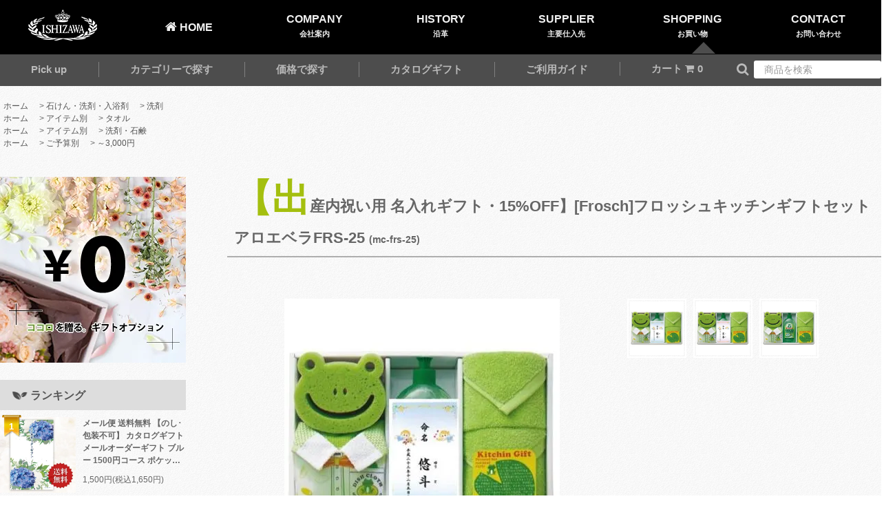

--- FILE ---
content_type: text/html; charset=EUC-JP
request_url: https://g-ishizawa.net/?pid=42655414
body_size: 19158
content:
<!DOCTYPE html PUBLIC "-//W3C//DTD XHTML 1.0 Transitional//EN" "http://www.w3.org/TR/xhtml1/DTD/xhtml1-transitional.dtd">
<html xmlns:og="http://ogp.me/ns#" xmlns:fb="http://www.facebook.com/2008/fbml" xmlns:mixi="http://mixi-platform.com/ns#" xmlns="http://www.w3.org/1999/xhtml" xml:lang="ja" lang="ja" dir="ltr">
<head>
<meta http-equiv="content-type" content="text/html; charset=euc-jp" />
<meta http-equiv="X-UA-Compatible" content="IE=edge,chrome=1" />
<title>【出産内祝い用 名入れギフト・15%OFF】[Frosch]フロッシュキッチンギフトセット アロエベラFRS-25- おくりもの専門店 【 ギフト館　イシザワ】</title>
<meta name="Keywords" content="【出産内祝い用 名入れギフト・15%OFF】[Frosch]フロッシュキッチンギフトセット アロエベラFRS-25,イシザワ,ギフト,佐用,山崎,加西,相生,千種,兵庫県,ギフト館,おくりもの" />
<meta name="Description" content="当店オリジナル！男の子用、女の子用の命名カードをお付けした人気のフロッシュギフトセットをご用意致しました。出産内祝にぜひどうぞ！" />
<meta name="Author" content="株式会社イシザワ" />
<meta name="Copyright" content="Copyright(c) 2010-2012 Ishizawa Co.,Ltd" />
<meta http-equiv="content-style-type" content="text/css" />
<meta http-equiv="content-script-type" content="text/javascript" />
<link rel="stylesheet" href="https://g-ishizawa.net/css/framework/colormekit.css" type="text/css" />
<link rel="stylesheet" href="https://g-ishizawa.net/css/framework/colormekit-responsive.css" type="text/css" />
<link rel="stylesheet" href="https://img16.shop-pro.jp/PA01093/661/css/8/index.css?cmsp_timestamp=20260105104044" type="text/css" />
<link rel="stylesheet" href="https://img16.shop-pro.jp/PA01093/661/css/8/product.css?cmsp_timestamp=20260105104044" type="text/css" />

<link rel="alternate" type="application/rss+xml" title="rss" href="https://g-ishizawa.net/?mode=rss" />
<link rel="alternate" media="handheld" type="text/html" href="https://g-ishizawa.net/?prid=42655414" />
<link rel="shortcut icon" href="https://img16.shop-pro.jp/PA01093/661/favicon.ico?cmsp_timestamp=20230816143351" />
<script type="text/javascript" src="//ajax.googleapis.com/ajax/libs/jquery/1.11.0/jquery.min.js" ></script>
<meta property="og:title" content="【出産内祝い用 名入れギフト・15%OFF】[Frosch]フロッシュキッチンギフトセット アロエベラFRS-25- おくりもの専門店 【 ギフト館　イシザワ】" />
<meta property="og:description" content="当店オリジナル！男の子用、女の子用の命名カードをお付けした人気のフロッシュギフトセットをご用意致しました。出産内祝にぜひどうぞ！" />
<meta property="og:url" content="https://g-ishizawa.net?pid=42655414" />
<meta property="og:site_name" content="おくりもの専門店 【ギフト館 イシザワ】 出産内祝・結婚引出物＆内祝・快気祝・香典返し・法事法要・粗品・記念品・販促品・カタログギフトなら" />
<meta property="og:image" content="https://img16.shop-pro.jp/PA01093/661/product/42655414.jpg?20140807192850"/>
<meta property="og:type" content="product" />
<meta property="product:price:amount" content="2337" />
<meta property="product:price:currency" content="JPY" />
<meta property="product:product_link" content="https://g-ishizawa.net?pid=42655414" />
<script>
  var Colorme = {"page":"product","shop":{"account_id":"PA01093661","title":"\u304a\u304f\u308a\u3082\u306e\u5c02\u9580\u5e97 \u3010\u30ae\u30d5\u30c8\u9928 \u30a4\u30b7\u30b6\u30ef\u3011 \u51fa\u7523\u5185\u795d\u30fb\u7d50\u5a5a\u5f15\u51fa\u7269\uff06\u5185\u795d\u30fb\u5feb\u6c17\u795d\u30fb\u9999\u5178\u8fd4\u3057\u30fb\u6cd5\u4e8b\u6cd5\u8981\u30fb\u7c97\u54c1\u30fb\u8a18\u5ff5\u54c1\u30fb\u8ca9\u4fc3\u54c1\u30fb\u30ab\u30bf\u30ed\u30b0\u30ae\u30d5\u30c8\u306a\u3089"},"basket":{"total_price":0,"items":[]},"customer":{"id":null},"inventory_control":"none","product":{"shop_uid":"PA01093661","id":42655414,"name":"\u3010\u51fa\u7523\u5185\u795d\u3044\u7528 \u540d\u5165\u308c\u30ae\u30d5\u30c8\u30fb15%OFF\u3011[Frosch]\u30d5\u30ed\u30c3\u30b7\u30e5\u30ad\u30c3\u30c1\u30f3\u30ae\u30d5\u30c8\u30bb\u30c3\u30c8 \u30a2\u30ed\u30a8\u30d9\u30e9FRS-25","model_number":"mc-frs-25","stock_num":null,"sales_price":2125,"sales_price_including_tax":2337,"variants":[{"id":1,"option1_value":"\u547d\u540d\u30ab\u30fc\u30c9\u300c\u7537\u306e\u5b50\u7528\u300d","option2_value":"","title":"\u547d\u540d\u30ab\u30fc\u30c9\u300c\u7537\u306e\u5b50\u7528\u300d","model_number":"","stock_num":null,"option_price":2125,"option_price_including_tax":2337,"option_members_price":2231,"option_members_price_including_tax":2454},{"id":2,"option1_value":"\u547d\u540d\u30ab\u30fc\u30c9\u300c\u5973\u306e\u5b50\u7528\u300d","option2_value":"","title":"\u547d\u540d\u30ab\u30fc\u30c9\u300c\u5973\u306e\u5b50\u7528\u300d","model_number":"","stock_num":null,"option_price":2125,"option_price_including_tax":2337,"option_members_price":2231,"option_members_price_including_tax":2454},{"id":3,"option1_value":"\u547d\u540d\u30ab\u30fc\u30c9\u4e0d\u8981","option2_value":"","title":"\u547d\u540d\u30ab\u30fc\u30c9\u4e0d\u8981","model_number":"","stock_num":null,"option_price":2125,"option_price_including_tax":2337,"option_members_price":2231,"option_members_price_including_tax":2454}],"category":{"id_big":927271,"id_small":9},"groups":[{"id":235466},{"id":235499},{"id":235512}],"members_price":2125,"members_price_including_tax":2337}};

  (function() {
    function insertScriptTags() {
      var scriptTagDetails = [];
      var entry = document.getElementsByTagName('script')[0];

      scriptTagDetails.forEach(function(tagDetail) {
        var script = document.createElement('script');

        script.type = 'text/javascript';
        script.src = tagDetail.src;
        script.async = true;

        if( tagDetail.integrity ) {
          script.integrity = tagDetail.integrity;
          script.setAttribute('crossorigin', 'anonymous');
        }

        entry.parentNode.insertBefore(script, entry);
      })
    }

    window.addEventListener('load', insertScriptTags, false);
  })();
</script>
<script async src="https://zen.one/analytics.js"></script>
</head>
<body>
<meta name="colorme-acc-payload" content="?st=1&pt=10029&ut=42655414&at=PA01093661&v=20260121164732&re=&cn=fc167d9a8fffedca206ced0549461fbd" width="1" height="1" alt="" /><script>!function(){"use strict";Array.prototype.slice.call(document.getElementsByTagName("script")).filter((function(t){return t.src&&t.src.match(new RegExp("dist/acc-track.js$"))})).forEach((function(t){return document.body.removeChild(t)})),function t(c){var r=arguments.length>1&&void 0!==arguments[1]?arguments[1]:0;if(!(r>=c.length)){var e=document.createElement("script");e.onerror=function(){return t(c,r+1)},e.src="https://"+c[r]+"/dist/acc-track.js?rev=3",document.body.appendChild(e)}}(["acclog001.shop-pro.jp","acclog002.shop-pro.jp"])}();</script><link rel="stylesheet" href="https://img.shop-pro.jp/tmpl_js/81/font-awesome/css/font-awesome.min.css">

<script src="https://img.shop-pro.jp/tmpl_js/81/smoothscroll.js"></script>
<script src="https://img.shop-pro.jp/tmpl_js/81/jquery.ah-placeholder.js"></script>
<script src="https://img.shop-pro.jp/tmpl_js/81/utility.index.js"></script>


<div id="wrapper" class="wrapper">

<!--	<div class="promo__seciton">
    <div class="promo container">

      <p class="promo__text">ショップリード文</p>

		</div>
  </div> -->



		




	
  <nav id="global-nav">
<div class="inner">
	<div class="triangle"></div> 
<ul class="global-list">
	<li class="global-item"><a href="./"><img src="https://img16.shop-pro.jp/PA01093/661/etc/ishizawa-crown.png?cmsp_timestamp=20200717110213" alt="会社ロゴ"></a></li>
  <li class="global-item"><a href="./"><span class="text-home"> HOME</span></a></li>
  <li class="global-item"><a href="https://g-ishizawa.net/?tid=8&mode=f5"><span class="text-en">COMPANY</span><span class="text-ja">会社案内</span><span class="text-ja-hover">●</span></a></li>
  <li class="global-item"><a href="https://g-ishizawa.net/?tid=8&mode=f8"><span class="text-en">HISTORY</span><span class="text-ja">沿革</span><span class="text-ja-hover">●</span></a></li>
  <li class="global-item"><a href="https://g-ishizawa.net/?tid=8&mode=f1"><span class="text-en">SUPPLIER</span><span class="text-ja">主要仕入先</span><span class="text-ja-hover">●</span></a></li>
  <li class="global-item"><span class="text-en">SHOPPING</span><span class="text-ja">お買い物</span><span class="text-ja-hover">●</span></li>
	<li class="global-item"><a href="https://g-ishizawa.shop-pro.jp/customer/inquiries/new"><span class="text-en">CONTACT</span><span class="text-ja">お問い合わせ</span><span class="text-ja-hover">●</span></a></li>
</ul>
</div>
</nav>




<nav id="online-nav">
<div class="inner">
 <ul class="gnav">
 
	 <li><p class="nav_title">Pick up</p>
	 <div class="megamenu">
   <ul class="megamenu-inner pick">
		<li>
			<a href="https://g-ishizawa.net/?mode=cate&cbid=1189858&csid=21&sort=p"><img src="https://img16.shop-pro.jp/PA01093/661/etc/pick-ima.jpg?cmsp_timestamp=20201013164752"><p>今治謹製 今治タオル</p></a>
    </li>
		<li>
			<a href="https://g-ishizawa.net/?mode=srh&sort=p&cid=&keyword=%A5%B9%A5%BF%A1%BC%A5%D0%A5%C3%A5%AF%A5%B9"><img src="https://img16.shop-pro.jp/PA01093/661/etc/pick-staba.jpg?cmsp_timestamp=20201013171604"><p>スターバックスコーヒー＆パウンドケーキ</p></a>
    </li>
    <li>
			<a href="https://g-ishizawa.net/?mode=cate&cbid=2170827&csid=0&sort=p"><img src="https://img16.shop-pro.jp/PA01093/661/etc/pick-ibono.jpg?cmsp_timestamp=20200812150731"><p>播州そうめん～揖保乃糸～</p></a>
    </li>
<!--		<li>
			<a href="https://g-ishizawa.net/?mode=cate&cbid=2177452&csid=0"><img src="https://img16.shop-pro.jp/PA01093/661/etc/pick-himekawa.jpg?cmsp_timestamp=20200829181832"><p>匠の技が生んだ〈 姫革細工 〉</p></a>
    </li>
-->		<li>
			<a href="https://g-ishizawa.net/?mode=cate&cbid=2170804&csid=1&sort=p"><img src="https://img16.shop-pro.jp/PA01093/661/etc/pick-tatuno.jpg?cmsp_timestamp=20200813171409"><p>たつ乃屋醤油</p></a>
    </li>
		<li>
			<a href="https://g-ishizawa.net/?mode=cate&cbid=2170804&csid=2&sort=p"><img src="https://img16.shop-pro.jp/PA01093/661/etc/pick-akasinori.jpg?cmsp_timestamp=20200813171656"><p>兵庫特産のり 一番摘み 明石のり</p></a>
    </li>
		<li>
			<a href="https://g-ishizawa.net/?pid=154921365"><img src="https://img16.shop-pro.jp/PA01093/661/etc/pick-catalog.jpg?cmsp_timestamp=20200812151634"><p>カタログ無料請求</p></a>
    </li>
   </ul>
  </div>
	 </li>
	 
 <li><p class="nav_title">カテゴリーで探す</p>
  <div class="megamenu">
   <ul class="megamenu-inner cate">
                    <li>
                  <a href="https://g-ishizawa.net/?mode=cate&cbid=2170804&csid=0">
                  										<p>兵庫特産</p>
                  </a>
                </li>
                              <li>
                  <a href="https://g-ishizawa.net/?mode=cate&cbid=2170827&csid=0">
                  										<p>揖保乃糸</p>
                  </a>
                </li>
                              <li>
                  <a href="https://g-ishizawa.net/?mode=cate&cbid=2177452&csid=0">
                  										<p>姫革細工</p>
                  </a>
                </li>
                              <li>
                  <a href="https://g-ishizawa.net/?mode=cate&cbid=1488207&csid=0">
                  										<p>当店オリジナル銘茶</p>
                  </a>
                </li>
                              <li>
                  <a href="https://g-ishizawa.net/?mode=cate&cbid=699423&csid=0">
                  										<p>カタログギフト</p>
                  </a>
                </li>
                              <li>
                  <a href="https://g-ishizawa.net/?mode=cate&cbid=927264&csid=0">
                  										<p>タオル</p>
                  </a>
                </li>
                              <li>
                  <a href="https://g-ishizawa.net/?mode=cate&cbid=1163151&csid=0">
                  										<p>寝具</p>
                  </a>
                </li>
                              <li>
                  <a href="https://g-ishizawa.net/?mode=cate&cbid=1163152&csid=0">
                  										<p>繊維雑貨</p>
                  </a>
                </li>
                              <li>
                  <a href="https://g-ishizawa.net/?mode=cate&cbid=927269&csid=0">
                  										<p>キッチン・食器</p>
                  </a>
                </li>
                              <li>
                  <a href="https://g-ishizawa.net/?mode=cate&cbid=1163162&csid=0">
                  										<p>家電</p>
                  </a>
                </li>
                              <li>
                  <a href="https://g-ishizawa.net/?mode=cate&cbid=1162285&csid=0">
                  										<p>ファッション</p>
                  </a>
                </li>
                              <li>
                  <a href="https://g-ishizawa.net/?mode=cate&cbid=1162284&csid=0">
                  										<p>インテリア</p>
                  </a>
                </li>
                              <li>
                  <a href="https://g-ishizawa.net/?mode=cate&cbid=1905963&csid=0">
                  										<p>キッズ・ベビー用品</p>
                  </a>
                </li>
                              <li>
                  <a href="https://g-ishizawa.net/?mode=cate&cbid=2094661&csid=0">
                  										<p>日用品雑貨</p>
                  </a>
                </li>
                              <li>
                  <a href="https://g-ishizawa.net/?mode=cate&cbid=927271&csid=0">
                  										<p>石けん・洗剤・入浴剤</p>
                  </a>
                </li>
                              <li>
                  <a href="https://g-ishizawa.net/?mode=cate&cbid=927272&csid=0">
                  										<p>食品・飲料</p>
                  </a>
                </li>
                              <li>
                  <a href="https://g-ishizawa.net/?mode=cate&cbid=762885&csid=0">
                  										<p>紙袋(ギフトバッグ)</p>
                  </a>
                </li>
               
   </ul>
  </div>
	 </li>
	 
 <li><p class="nav_title">価格で探す</p>
	 <div class="megamenu">
   <ul class="megamenu-inner kakaku">
    <li class="button_kakaku">
     <a href="https://g-ishizawa.net/?mode=grp&gid=235510&sort=p">～1,000円</a>
    </li>
    <li class="button_kakaku">
     <a href="https://g-ishizawa.net/?mode=grp&gid=235511&sort=p">1,001円～2,000円</a>
    </li>
    <li class="button_kakaku">
     <a href="https://g-ishizawa.net/?mode=grp&gid=235512&sort=p">2,001円～3,000円</a>
    </li>
    <li class="button_kakaku">
     <a href="https://g-ishizawa.net/?mode=grp&gid=235514&sort=p">3,001円～5,000円</a>
    </li>
    <li class="button_kakaku">
     <a href="https://g-ishizawa.net/?mode=grp&gid=235515&sort=p">5,001円～8,000円</a>
    </li>
    <li class="button_kakaku">
     <a href="https://g-ishizawa.net/?mode=grp&gid=235517&sort=p">8,001円～10,000円</a>
    </li>
    <li class="button_kakaku">
     <a href="https://g-ishizawa.net/?mode=grp&gid=235518&sort=p">10,001円～30,000円</a>
    </li>
    <li class="button_kakaku">
     <a href="https://g-ishizawa.net/?mode=grp&gid=235521&sort=p">30,000円～</a>
    </li>
   </ul>
  </div>
	 </li>
	 
	 <li><a href="https://g-ishizawa.net/?mode=cate&cbid=699423&csid=0&sort=p"><p class="nav_title">カタログギフト</p></a></li>
 
	 <li><p class="nav_title">ご利用ガイド</p>
	 <div class="megamenu">
   <ul class="megamenu-inner pick">
		<li>
			<a href="https://dc.g-ishizawa.com/gift-list2/index.html"><img src="https://img16.shop-pro.jp/PA01093/661/etc/guide-gift.jpg?cmsp_timestamp=20200813153210"><p>豊富なギフトオプション</p></a>
    </li>
		<li>
			<a href="https://g-ishizawa.net/?mode=f2"><img src="https://img16.shop-pro.jp/PA01093/661/etc/guide-mitumori2.jpg?cmsp_timestamp=20201016162009"><p>新郎新婦様必見！結婚応援お見積もりはこちら</p></a>
    </li>
		<li>
			<a href="https://g-ishizawa.net/?mode=f4"><img src="https://img16.shop-pro.jp/PA01093/661/etc/guide-hukusuu.png?cmsp_timestamp=20200813153238" class="wakunashi"><p>大量のご注文もカンタンに！詳しくはこちら</p></a>
    </li>
		<li>
			<a href="https://g-ishizawa.net/?mode=f6"><img src="https://img16.shop-pro.jp/PA01093/661/etc/guide-point.jpg?cmsp_timestamp=20200813153248" class="wakunashi"><p>無料会員登録で、お得にお買い物♪</p></a>
    </li>
		<li>
			<a href="https://g-ishizawa.net/?mode=sk"><img src="https://img16.shop-pro.jp/PA01093/661/etc/guide-guide.jpg?cmsp_timestamp=20200813155854"><p>配送・送料・お支払い方法・特定商取引法</p></a>
    </li>
		<li>
			<a href="https://g-ishizawa.net/?mode=f7"><img src="https://img16.shop-pro.jp/PA01093/661/etc/guide-manner.jpg?cmsp_timestamp=20201017182339"><p>贈り物のマナーを知ろう！マナーガイド</p></a>
    </li>
		<li>
			<a href="https://g-ishizawa.shop-pro.jp/secure/?mode=inq&shop_id=PA01093661"><img src="https://img16.shop-pro.jp/PA01093/661/etc/guide-contact2.jpg?cmsp_timestamp=20200813153316" class="wakunashi"><p>受付/平日9:30～18:30・MAIL/24時間受付</p></a>
    </li>
		<li class="delivery">
				<img src="https://img16.shop-pro.jp/PA01093/661/etc/guide-delivery.png?cmsp_timestamp=20200825163102" alt="送料について" class="wakunashi"><p></p>
    </li>
   </ul>
  </div>
	 </li>
	 
 <li class="gnav-tools__unit gnav-tools__unit-cart" alt="カート">
          <a href="https://g-ishizawa.net/cart/proxy/basket?shop_id=PA01093661&shop_domain=g-ishizawa.net"><p class="nav_title">カート <i class="fa fa-shopping-cart"> </i>
             <span class="gnav-tools__count">0</span></p>
          </a>
					
        </li>

 <li class="onnav-search" alt="サーチ"><form action="https://g-ishizawa.net/" method="GET" class="onnav-search">
        <input type="hidden" name="mode" value="srh" />
        <i class="fa fa-search fa-lg fa-fw txt_c_ba"></i>
        <input type="text" name="keyword" placeholder="商品を検索" class="onnav-search__box" />
      </form>
 </li>
 </ul>
	
</div>
</nav>





<script>
		
		var navPos = jQuery( '#global-nav' ).offset().top; // グローバルメニューの位置
var navHeight = jQuery( '#global-nav' ).outerHeight(); // グローバルメニューの高さ
jQuery( window ).on( 'scroll', function() {
  if ( jQuery( this ).scrollTop() > navPos ) {
    jQuery( 'body' ).css( 'padding-top', navHeight );
    jQuery( '#global-nav' ).addClass( 'm_fixed' );
  } else {
    jQuery( 'body' ).css( 'padding-top', 0 );
    jQuery( '#global-nav' ).removeClass( 'm_fixed' );
  }
});		
			
// オンナビメニュー
const gnav = document.getElementById( "online-nav" );

// オンナビメニューの矩形領域
const rect = gnav.getBoundingClientRect();

// オンナビメニューの固定分岐
window.onscroll = () => {
const fix = rect.top-window.pageYOffset<78; 　//固定位置
gnav.classList[ fix ? "add" : "remove" ]( "m_fixed" );
document.body.style.paddingTop = fix ? rect.height+"px" : "0px" ;
};	
</script>


	
	
  <div id="main" class="main__section main__section--product main__section--product container">          <div class="section__block breadcrumb__section">
        <ul class="breadcrumb-list inline txt--md">
          <li class="breadcrumb-list__unit"><a href="./">ホーム</a></li>
                      <li class="breadcrumb-list__unit">&nbsp;&gt;&nbsp;<a href="?mode=cate&cbid=927271&csid=0">石けん・洗剤・入浴剤</a></li>
                                <li class="breadcrumb-list__unit">&nbsp;&gt;&nbsp;<a href="?mode=cate&cbid=927271&csid=9">洗剤</a></li>
                                <ul class="breadcrumb-list inline txt--md">
              <li class="breadcrumb-list__unit"><a href="./">ホーム</a></li>
                                                              <li class="breadcrumb-list__unit">&nbsp;&gt;&nbsp;<a href="https://g-ishizawa.net/?mode=grp&gid=211056">アイテム別</a></li>
                                                              <li class="breadcrumb-list__unit">&nbsp;&gt;&nbsp;<a href="https://g-ishizawa.net/?mode=grp&gid=235466">タオル</a></li>
                          </ul>
                      <ul class="breadcrumb-list inline txt--md">
              <li class="breadcrumb-list__unit"><a href="./">ホーム</a></li>
                                                              <li class="breadcrumb-list__unit">&nbsp;&gt;&nbsp;<a href="https://g-ishizawa.net/?mode=grp&gid=211056">アイテム別</a></li>
                                                              <li class="breadcrumb-list__unit">&nbsp;&gt;&nbsp;<a href="https://g-ishizawa.net/?mode=grp&gid=235499">洗剤・石鹸</a></li>
                          </ul>
                      <ul class="breadcrumb-list inline txt--md">
              <li class="breadcrumb-list__unit"><a href="./">ホーム</a></li>
                                                              <li class="breadcrumb-list__unit">&nbsp;&gt;&nbsp;<a href="https://g-ishizawa.net/?mode=grp&gid=211057">ご予算別</a></li>
                                                              <li class="breadcrumb-list__unit">&nbsp;&gt;&nbsp;<a href="https://g-ishizawa.net/?mode=grp&gid=235512">～3,000円</a></li>
                          </ul>
                  </ul>
      </div>
    		

		
		

		
	
				
		
			
    <div class="clearfix mar-b--60">
      <div id="sidebar" class="sidebar__section">
				
				
      
            
				
				
				
				
<script> /** カートの中身 表示/非表示のスクリプト **/
var $target = document.querySelector('.cart-box')
var $button = document.querySelector('.cart-button')
$button.addEventListener('click', function() {
  $target.classList.toggle('is-hidden')
})
</script>
<script> /** ▼カートを見るボタン スクリプト **/
					$(function(){
    $('.cart-btn').on('click', function(event){
        event.preventDefault();
        $(this).toggleClass('active');
 
        if($(this).hasClass('active')){
            var text = $(this).data('text-clicked');
        } else {
            var text = $(this).data('text-default');
        }
 
        $(this).html(text);
    });
});
</script>
				
				
				
				
				<div class="hidden-phone">
					<div class="side-bnr mar_b_25">
						<a href="https://dc.g-ishizawa.com/shopservice/" target="_blank"><img src="https://img16.shop-pro.jp/PA01093/661/etc/side-270-gift4.jpg?cmsp_timestamp=20201013171902" alt="ギフトオプション"></a>
					</div>
				</div>
				
				
				
				                       <div class="section__block menu__section">
              <h2 class="side-h2"><i class="icon-y icon-leaf2-b va-15"></i>ランキング</h2>
              <ul class="menu-list menu-list--more-prd">
                                  <li class="product-list__unit product-list__unit--sidebar clearfix">
                    <div class="pull-left width--110">
                      <span class="rank-box rank-box--sidebar">
                        <span class="rank-number rank-number--sidebar txt_13 txt_c_fff rank-number-color--1">1</span>
                      </span>
                      <a href="?pid=145004817" class="product-list__link">
                                                  <img src="https://img16.shop-pro.jp/PA01093/661/product/145004817_th.jpg?cmsp_timestamp=20190816140804" alt="メール便 送料無料 【のし･包装不可】 カタログギフト メールオーダーギフト ブルー 1500円コース ポケットサイズ コンパクト 安い 粗品 景品 販促品 コンペ お返し 引越し 挨拶 お礼<img class='new_mark_img2' src='https://img.shop-pro.jp/img/new/icons30.gif' style='border:none;display:inline;margin:0px;padding:0px;width:auto;' />" class="product-list__image product-list__image--sm" />
                                              </a>
                    </div>
                    <div class="pull-right width--160">
                      <a href="?pid=145004817" class="product-list__name product-list__name--sidebar product-list__text txt--md">
                        <div class="max-4-lines"> 
													メール便 送料無料 【のし･包装不可】 カタログギフト メールオーダーギフト ブルー 1500円コース ポケットサイズ コンパクト 安い 粗品 景品 販促品 コンペ お返し 引越し 挨拶 お礼<img class='new_mark_img2' src='https://img.shop-pro.jp/img/new/icons30.gif' style='border:none;display:inline;margin:0px;padding:0px;width:auto;' />
												</div>
                      </a>
                      <p class="product-list__prices product-list__prices--sidebar txt--md">
                                                                            <span class="product-list__price product-list__text">
                            1,500円(税込1,650円)
                          </span>
                                                                        </p>
                    </div>
                  </li>
                                  <li class="product-list__unit product-list__unit--sidebar clearfix">
                    <div class="pull-left width--110">
                      <span class="rank-box rank-box--sidebar">
                        <span class="rank-number rank-number--sidebar txt_13 txt_c_fff rank-number-color--2">2</span>
                      </span>
                      <a href="?pid=105903127" class="product-list__link">
                                                  <img src="https://img16.shop-pro.jp/PA01093/661/product/105903127_th.jpg?cmsp_timestamp=20160810103821" alt="喜多村 播州手延素麺 揖保乃糸 特級品 黒帯 800g（50g×16束）KBS25 [k-t][8]<img class='new_mark_img2' src='https://img.shop-pro.jp/img/new/icons30.gif' style='border:none;display:inline;margin:0px;padding:0px;width:auto;' />" class="product-list__image product-list__image--sm" />
                                              </a>
                    </div>
                    <div class="pull-right width--160">
                      <a href="?pid=105903127" class="product-list__name product-list__name--sidebar product-list__text txt--md">
                        <div class="max-4-lines"> 
													喜多村 播州手延素麺 揖保乃糸 特級品 黒帯 800g（50g×16束）KBS25 [k-t][8]<img class='new_mark_img2' src='https://img.shop-pro.jp/img/new/icons30.gif' style='border:none;display:inline;margin:0px;padding:0px;width:auto;' />
												</div>
                      </a>
                      <p class="product-list__prices product-list__prices--sidebar txt--md">
                                                                            <span class="product-list__price product-list__text">
                            2,200円(税込2,376円)
                          </span>
                                                                        </p>
                    </div>
                  </li>
                                  <li class="product-list__unit product-list__unit--sidebar clearfix">
                    <div class="pull-left width--110">
                      <span class="rank-box rank-box--sidebar">
                        <span class="rank-number rank-number--sidebar txt_13 txt_c_fff rank-number-color--3">3</span>
                      </span>
                      <a href="?pid=105903009" class="product-list__link">
                                                  <img src="https://img16.shop-pro.jp/PA01093/661/product/105903009_th.jpg?cmsp_timestamp=20230209124854" alt="手延素麺 揖保乃糸 特級品 黒帯 600g：50g×12束(把)  AK-T-20 定価2000円(税抜) (12)" class="product-list__image product-list__image--sm" />
                                              </a>
                    </div>
                    <div class="pull-right width--160">
                      <a href="?pid=105903009" class="product-list__name product-list__name--sidebar product-list__text txt--md">
                        <div class="max-4-lines"> 
													手延素麺 揖保乃糸 特級品 黒帯 600g：50g×12束(把)  AK-T-20 定価2000円(税抜) (12)
												</div>
                      </a>
                      <p class="product-list__prices product-list__prices--sidebar txt--md">
                                                                            <span class="product-list__price product-list__text">
                            1,650円(税込1,782円)
                          </span>
                                                                        </p>
                    </div>
                  </li>
                                  <li class="product-list__unit product-list__unit--sidebar clearfix">
                    <div class="pull-left width--110">
                      <span class="rank-box rank-box--sidebar">
                        <span class="rank-number rank-number--sidebar txt_13 txt_c_fff rank-number-color--4">4</span>
                      </span>
                      <a href="?pid=145004810" class="product-list__link">
                                                  <img src="https://img16.shop-pro.jp/PA01093/661/product/145004810_th.jpg?cmsp_timestamp=20190816140802" alt="メール便 送料無料 【のし･包装不可】 カタログギフト メールオーダーギフト ミント 1000円コース ポケットサイズ コンパクト 安い 粗品 景品 販促品 コンペ お返し 引越し 挨拶 お礼<img class='new_mark_img2' src='https://img.shop-pro.jp/img/new/icons30.gif' style='border:none;display:inline;margin:0px;padding:0px;width:auto;' />" class="product-list__image product-list__image--sm" />
                                              </a>
                    </div>
                    <div class="pull-right width--160">
                      <a href="?pid=145004810" class="product-list__name product-list__name--sidebar product-list__text txt--md">
                        <div class="max-4-lines"> 
													メール便 送料無料 【のし･包装不可】 カタログギフト メールオーダーギフト ミント 1000円コース ポケットサイズ コンパクト 安い 粗品 景品 販促品 コンペ お返し 引越し 挨拶 お礼<img class='new_mark_img2' src='https://img.shop-pro.jp/img/new/icons30.gif' style='border:none;display:inline;margin:0px;padding:0px;width:auto;' />
												</div>
                      </a>
                      <p class="product-list__prices product-list__prices--sidebar txt--md">
                                                                            <span class="product-list__price product-list__text">
                            1,000円(税込1,100円)
                          </span>
                                                                        </p>
                    </div>
                  </li>
                                  <li class="product-list__unit product-list__unit--sidebar clearfix">
                    <div class="pull-left width--110">
                      <span class="rank-box rank-box--sidebar">
                        <span class="rank-number rank-number--sidebar txt_13 txt_c_fff rank-number-color--5">5</span>
                      </span>
                      <a href="?pid=146197569" class="product-list__link">
                                                  <img src="https://img16.shop-pro.jp/PA01093/661/product/146197569_th.jpg?cmsp_timestamp=20241218181121" alt="【包装済 外のし対応】 お菓子 和菓子 ギフト せんべい 煎餅 詰め合わせ 金澤兼六製菓 おいしさいろいろ 14枚 セット 個包装 食品 RGN-15R (14)<img class='new_mark_img2' src='https://img.shop-pro.jp/img/new/icons30.gif' style='border:none;display:inline;margin:0px;padding:0px;width:auto;' />" class="product-list__image product-list__image--sm" />
                                              </a>
                    </div>
                    <div class="pull-right width--160">
                      <a href="?pid=146197569" class="product-list__name product-list__name--sidebar product-list__text txt--md">
                        <div class="max-4-lines"> 
													【包装済 外のし対応】 お菓子 和菓子 ギフト せんべい 煎餅 詰め合わせ 金澤兼六製菓 おいしさいろいろ 14枚 セット 個包装 食品 RGN-15R (14)<img class='new_mark_img2' src='https://img.shop-pro.jp/img/new/icons30.gif' style='border:none;display:inline;margin:0px;padding:0px;width:auto;' />
												</div>
                      </a>
                      <p class="product-list__prices product-list__prices--sidebar txt--md">
                                                                            <span class="product-list__price product-list__text">
                            1,005円(税込1,085円)
                          </span>
                                                                        </p>
                    </div>
                  </li>
                                  <li class="product-list__unit product-list__unit--sidebar clearfix hide">
                    <div class="pull-left width--110">
                      <span class="rank-box rank-box--sidebar">
                        <span class="rank-number rank-number--sidebar txt_13 txt_c_fff rank-number-color--6">6</span>
                      </span>
                      <a href="?pid=75069016" class="product-list__link">
                                                  <img src="https://img16.shop-pro.jp/PA01093/661/product/75069016_th.jpg?cmsp_timestamp=20200410181524" alt="手延素麺「揖保乃糸」特級品 黒帯 [古]GWI-30 (850g：50g×17把) 【送料無料】" class="product-list__image product-list__image--sm" />
                                              </a>
                    </div>
                    <div class="pull-right width--160">
                      <a href="?pid=75069016" class="product-list__name product-list__name--sidebar product-list__text txt--md">
                        <div class="max-4-lines"> 
													手延素麺「揖保乃糸」特級品 黒帯 [古]GWI-30 (850g：50g×17把) 【送料無料】
												</div>
                      </a>
                      <p class="product-list__prices product-list__prices--sidebar txt--md">
                                                                            <span class="product-list__price product-list__text">
                            2,700円(税込2,916円)
                          </span>
                                                                        </p>
                    </div>
                  </li>
                                  <li class="product-list__unit product-list__unit--sidebar clearfix hide">
                    <div class="pull-left width--110">
                      <span class="rank-box rank-box--sidebar">
                        <span class="rank-number rank-number--sidebar txt_13 txt_c_fff rank-number-color--7">7</span>
                      </span>
                      <a href="?pid=105902478" class="product-list__link">
                                                  <img src="https://img16.shop-pro.jp/PA01093/661/product/105902478_th.jpg?cmsp_timestamp=20240927114232" alt="鍵庄 明石海苔 一番摘み明石のり 48枚×3本 ギフトセット 味付のり海苔 味付海苔 味海苔 KAG-03(12)<img class='new_mark_img2' src='https://img.shop-pro.jp/img/new/icons30.gif' style='border:none;display:inline;margin:0px;padding:0px;width:auto;' />" class="product-list__image product-list__image--sm" />
                                              </a>
                    </div>
                    <div class="pull-right width--160">
                      <a href="?pid=105902478" class="product-list__name product-list__name--sidebar product-list__text txt--md">
                        <div class="max-4-lines"> 
													鍵庄 明石海苔 一番摘み明石のり 48枚×3本 ギフトセット 味付のり海苔 味付海苔 味海苔 KAG-03(12)<img class='new_mark_img2' src='https://img.shop-pro.jp/img/new/icons30.gif' style='border:none;display:inline;margin:0px;padding:0px;width:auto;' />
												</div>
                      </a>
                      <p class="product-list__prices product-list__prices--sidebar txt--md">
                                                                            <span class="product-list__price product-list__text">
                            3,200円(税込3,456円)
                          </span>
                                                                        </p>
                    </div>
                  </li>
                                  <li class="product-list__unit product-list__unit--sidebar clearfix hide">
                    <div class="pull-left width--110">
                      <span class="rank-box rank-box--sidebar">
                        <span class="rank-number rank-number--sidebar txt_13 txt_c_fff rank-number-color--8">8</span>
                      </span>
                      <a href="?pid=105903353" class="product-list__link">
                                                  <img src="https://img16.shop-pro.jp/PA01093/661/product/105903353_th.jpg?cmsp_timestamp=20230206152123" alt="手延そうめん 揖保乃糸 縒つむぎ(ひね) LG-50 50g×28束 [4]<img class='new_mark_img2' src='https://img.shop-pro.jp/img/new/icons1.gif' style='border:none;display:inline;margin:0px;padding:0px;width:auto;' />" class="product-list__image product-list__image--sm" />
                                              </a>
                    </div>
                    <div class="pull-right width--160">
                      <a href="?pid=105903353" class="product-list__name product-list__name--sidebar product-list__text txt--md">
                        <div class="max-4-lines"> 
													手延そうめん 揖保乃糸 縒つむぎ(ひね) LG-50 50g×28束 [4]<img class='new_mark_img2' src='https://img.shop-pro.jp/img/new/icons1.gif' style='border:none;display:inline;margin:0px;padding:0px;width:auto;' />
												</div>
                      </a>
                      <p class="product-list__prices product-list__prices--sidebar txt--md">
                                                                            <span class="product-list__price product-list__text">
                            4,017円(税込4,338円)
                          </span>
                                                                        </p>
                    </div>
                  </li>
                                  <li class="product-list__unit product-list__unit--sidebar clearfix hide">
                    <div class="pull-left width--110">
                      <span class="rank-box rank-box--sidebar">
                        <span class="rank-number rank-number--sidebar txt_13 txt_c_fff rank-number-color--9">9</span>
                      </span>
                      <a href="?pid=105905945" class="product-list__link">
                                                  <img src="https://img16.shop-pro.jp/PA01093/661/product/105905945_th.jpg?cmsp_timestamp=20230217121245" alt="手延素麺「揖保乃糸」味くらべ TAS-30B 750g 50g×15束(上級 新・特級 新・縒つむぎ×各5束) 【送料無料】" class="product-list__image product-list__image--sm" />
                                              </a>
                    </div>
                    <div class="pull-right width--160">
                      <a href="?pid=105905945" class="product-list__name product-list__name--sidebar product-list__text txt--md">
                        <div class="max-4-lines"> 
													手延素麺「揖保乃糸」味くらべ TAS-30B 750g 50g×15束(上級 新・特級 新・縒つむぎ×各5束) 【送料無料】
												</div>
                      </a>
                      <p class="product-list__prices product-list__prices--sidebar txt--md">
                                                                            <span class="product-list__price product-list__text">
                            3,150円(税込3,402円)
                          </span>
                                                                        </p>
                    </div>
                  </li>
                                  <li class="product-list__unit product-list__unit--sidebar clearfix hide">
                    <div class="pull-left width--110">
                      <span class="rank-box rank-box--sidebar">
                        <span class="rank-number rank-number--sidebar txt_13 txt_c_fff rank-number-color--10">10</span>
                      </span>
                      <a href="?pid=119975538" class="product-list__link">
                                                  <img src="https://img16.shop-pro.jp/PA01093/661/product/119975538_th.jpg?cmsp_timestamp=20170705231341" alt="手延素麺「揖保乃糸」縒つむぎ 紫帯 紙箱 yori-3kg (3kg：50g×60把)" class="product-list__image product-list__image--sm" />
                                              </a>
                    </div>
                    <div class="pull-right width--160">
                      <a href="?pid=119975538" class="product-list__name product-list__name--sidebar product-list__text txt--md">
                        <div class="max-4-lines"> 
													手延素麺「揖保乃糸」縒つむぎ 紫帯 紙箱 yori-3kg (3kg：50g×60把)
												</div>
                      </a>
                      <p class="product-list__prices product-list__prices--sidebar txt--md">
                                                                            <span class="product-list__price product-list__text">
                            4,700円(税込5,076円)
                          </span>
                                                                        </p>
                    </div>
                  </li>
                              </ul>
                              <div class="more-prd txt--r">
                  <span>もっと見る</span>
                </div>
                          </div>
                  				
				
				
        
                              <div class="section__block menu__section">
              <h2 class="side-h2"><i class="icon-y icon-leaf2-b va-15"></i>カテゴリーから探す</h2>
              <ul class="menu-list side">
                          <li class="menu-list__unit category-list__unit">
                  <a href="https://g-ishizawa.net/?mode=cate&cbid=2170804&csid=0" class="menu-list__link">
                    <span class="menu-list__text">兵庫特産</span>
                    <span class="menu-list__icon">
                      <i class="fa fa-angle-right"></i>
                    </span>
                  </a>
                </li>
                                            <li class="menu-list__unit category-list__unit">
                  <a href="https://g-ishizawa.net/?mode=cate&cbid=2170827&csid=0" class="menu-list__link">
                    <span class="menu-list__text">揖保乃糸</span>
                    <span class="menu-list__icon">
                      <i class="fa fa-angle-right"></i>
                    </span>
                  </a>
                </li>
                                            <li class="menu-list__unit category-list__unit">
                  <a href="https://g-ishizawa.net/?mode=cate&cbid=2177452&csid=0" class="menu-list__link">
                    <span class="menu-list__text">姫革細工</span>
                    <span class="menu-list__icon">
                      <i class="fa fa-angle-right"></i>
                    </span>
                  </a>
                </li>
                                            <li class="menu-list__unit category-list__unit">
                  <a href="https://g-ishizawa.net/?mode=cate&cbid=1488207&csid=0" class="menu-list__link">
                    <span class="menu-list__text">当店オリジナル銘茶</span>
                    <span class="menu-list__icon">
                      <i class="fa fa-angle-right"></i>
                    </span>
                  </a>
                </li>
                                            <li class="menu-list__unit category-list__unit">
                  <a href="https://g-ishizawa.net/?mode=cate&cbid=699423&csid=0" class="menu-list__link">
                    <span class="menu-list__text">カタログギフト</span>
                    <span class="menu-list__icon">
                      <i class="fa fa-angle-right"></i>
                    </span>
                  </a>
                </li>
                                            <li class="menu-list__unit category-list__unit">
                  <a href="https://g-ishizawa.net/?mode=cate&cbid=927264&csid=0" class="menu-list__link">
                    <span class="menu-list__text">タオル</span>
                    <span class="menu-list__icon">
                      <i class="fa fa-angle-right"></i>
                    </span>
                  </a>
                </li>
                                            <li class="menu-list__unit category-list__unit">
                  <a href="https://g-ishizawa.net/?mode=cate&cbid=1163151&csid=0" class="menu-list__link">
                    <span class="menu-list__text">寝具</span>
                    <span class="menu-list__icon">
                      <i class="fa fa-angle-right"></i>
                    </span>
                  </a>
                </li>
                                            <li class="menu-list__unit category-list__unit">
                  <a href="https://g-ishizawa.net/?mode=cate&cbid=1163152&csid=0" class="menu-list__link">
                    <span class="menu-list__text">繊維雑貨</span>
                    <span class="menu-list__icon">
                      <i class="fa fa-angle-right"></i>
                    </span>
                  </a>
                </li>
                                            <li class="menu-list__unit category-list__unit">
                  <a href="https://g-ishizawa.net/?mode=cate&cbid=927269&csid=0" class="menu-list__link">
                    <span class="menu-list__text">キッチン・食器</span>
                    <span class="menu-list__icon">
                      <i class="fa fa-angle-right"></i>
                    </span>
                  </a>
                </li>
                                            <li class="menu-list__unit category-list__unit">
                  <a href="https://g-ishizawa.net/?mode=cate&cbid=1163162&csid=0" class="menu-list__link">
                    <span class="menu-list__text">家電</span>
                    <span class="menu-list__icon">
                      <i class="fa fa-angle-right"></i>
                    </span>
                  </a>
                </li>
                                            <li class="menu-list__unit category-list__unit">
                  <a href="https://g-ishizawa.net/?mode=cate&cbid=1162285&csid=0" class="menu-list__link">
                    <span class="menu-list__text">ファッション</span>
                    <span class="menu-list__icon">
                      <i class="fa fa-angle-right"></i>
                    </span>
                  </a>
                </li>
                                            <li class="menu-list__unit category-list__unit">
                  <a href="https://g-ishizawa.net/?mode=cate&cbid=1162284&csid=0" class="menu-list__link">
                    <span class="menu-list__text">インテリア</span>
                    <span class="menu-list__icon">
                      <i class="fa fa-angle-right"></i>
                    </span>
                  </a>
                </li>
                                            <li class="menu-list__unit category-list__unit">
                  <a href="https://g-ishizawa.net/?mode=cate&cbid=1905963&csid=0" class="menu-list__link">
                    <span class="menu-list__text">キッズ・ベビー用品</span>
                    <span class="menu-list__icon">
                      <i class="fa fa-angle-right"></i>
                    </span>
                  </a>
                </li>
                                            <li class="menu-list__unit category-list__unit">
                  <a href="https://g-ishizawa.net/?mode=cate&cbid=2094661&csid=0" class="menu-list__link">
                    <span class="menu-list__text">日用品雑貨</span>
                    <span class="menu-list__icon">
                      <i class="fa fa-angle-right"></i>
                    </span>
                  </a>
                </li>
                                            <li class="menu-list__unit category-list__unit">
                  <a href="https://g-ishizawa.net/?mode=cate&cbid=927271&csid=0" class="menu-list__link">
                    <span class="menu-list__text">石けん・洗剤・入浴剤</span>
                    <span class="menu-list__icon">
                      <i class="fa fa-angle-right"></i>
                    </span>
                  </a>
                </li>
                                            <li class="menu-list__unit category-list__unit">
                  <a href="https://g-ishizawa.net/?mode=cate&cbid=927272&csid=0" class="menu-list__link">
                    <span class="menu-list__text">食品・飲料</span>
                    <span class="menu-list__icon">
                      <i class="fa fa-angle-right"></i>
                    </span>
                  </a>
                </li>
                                            <li class="menu-list__unit category-list__unit">
                  <a href="https://g-ishizawa.net/?mode=cate&cbid=762885&csid=0" class="menu-list__link">
                    <span class="menu-list__text">紙袋(ギフトバッグ)</span>
                    <span class="menu-list__icon">
                      <i class="fa fa-angle-right"></i>
                    </span>
                  </a>
                </li>
                        </ul>
            </div>
                          
				
				
				
        
            <div class="section__block menu__section">
              <h2 class="side-h2"><i class="icon-y icon-leaf2-b va-15"></i>価格で探す</h2>
              <ul class="menu-list side">
          <li>
     <a href="https://g-ishizawa.net/?mode=grp&gid=235510&sort=p">～1,000円<span class="menu-list__icon"><i class="fa fa-angle-right"></i></span></a>
    </li>
    <li>
     <a href="https://g-ishizawa.net/?mode=grp&gid=235511&sort=p">1,001円～2,000円<span class="menu-list__icon"><i class="fa fa-angle-right"></i></span></a>
    </li>
    <li>
     <a href="https://g-ishizawa.net/?mode=grp&gid=235512&sort=p">2,001円～3,000円<span class="menu-list__icon"><i class="fa fa-angle-right"></i></span></a>
    </li>
    <li>
     <a href="https://g-ishizawa.net/?mode=grp&gid=235514&sort=p">3,001円～5,000円<span class="menu-list__icon"><i class="fa fa-angle-right"></i></span></a>
    </li>
    <li>
     <a href="https://g-ishizawa.net/?mode=grp&gid=235515&sort=p">5,001円～8,000円<span class="menu-list__icon"><i class="fa fa-angle-right"></i></span></a>
    </li>
    <li>
     <a href="https://g-ishizawa.net/?mode=grp&gid=235517&sort=p">8,001円～10,000円<span class="menu-list__icon"><i class="fa fa-angle-right"></i></span></a>
    </li>
    <li>
     <a href="https://g-ishizawa.net/?mode=grp&gid=235518&sort=p">10,001円～30,000円<span class="menu-list__icon"><i class="fa fa-angle-right"></i></span></a>
    </li>
    <li>
     <a href="https://g-ishizawa.net/?mode=grp&gid=235521&sort=p">30,000円～<span class="menu-list__icon"><i class="fa fa-angle-right"></i></span></a>
    </li>
              </ul>
            </div>
        

				
				
			
				<div class="hidden-phone">
					<div class="side-bnr mar_t_20 mar_b_15">
						<a href="https://g-ishizawa.net/?mode=f2" target="_blank"><img src="https://img16.shop-pro.jp/PA01093/661/etc/side-270-mitumori3.jpg?cmsp_timestamp=20201016143315" alt="イシザワ価格 見積もり"></a>
					</div>
					<div class="side-bnr mar_b_20">
						<a href="https://g-ishizawa.net/?mode=f4" target="_blank"><img src="https://img16.shop-pro.jp/PA01093/661/etc/side-270-hukusuu.jpg?cmsp_timestamp=20200811154343" alt="複数配送"></a>
					</div>
				</div>
				
				
<!--        
                  
                                    <div class="section__block menu__section">
                <h2 class="section__title-h2">コンテンツを読む</h2>
                <ul class="menu-list">
                              <li class="menu-list__unit">
                    <a href="https://g-ishizawa.net/?mode=f1" class="menu-list__link">
                      <span class="menu-list__text">主要仕入先</span>
                      <span class="menu-list__icon">
                        <i class="fa fa-angle-right"></i>
                      </span>
                    </a>
                  </li>
                                                    <li class="menu-list__unit">
                    <a href="https://g-ishizawa.net/?mode=f2" class="menu-list__link">
                      <span class="menu-list__text">店長決済-お祝見積り</span>
                      <span class="menu-list__icon">
                        <i class="fa fa-angle-right"></i>
                      </span>
                    </a>
                  </li>
                                                    <li class="menu-list__unit">
                    <a href="https://g-ishizawa.net/?mode=f4" class="menu-list__link">
                      <span class="menu-list__text">ご注文方法</span>
                      <span class="menu-list__icon">
                        <i class="fa fa-angle-right"></i>
                      </span>
                    </a>
                  </li>
                                                    <li class="menu-list__unit">
                    <a href="https://g-ishizawa.net/?mode=f5" class="menu-list__link">
                      <span class="menu-list__text">会社案内</span>
                      <span class="menu-list__icon">
                        <i class="fa fa-angle-right"></i>
                      </span>
                    </a>
                  </li>
                                                    <li class="menu-list__unit">
                    <a href="https://g-ishizawa.net/?mode=f6" class="menu-list__link">
                      <span class="menu-list__text">ポイント利用について</span>
                      <span class="menu-list__icon">
                        <i class="fa fa-angle-right"></i>
                      </span>
                    </a>
                  </li>
                                                    <li class="menu-list__unit">
                    <a href="https://g-ishizawa.net/?mode=f7" class="menu-list__link">
                      <span class="menu-list__text">ギフトマナー</span>
                      <span class="menu-list__icon">
                        <i class="fa fa-angle-right"></i>
                      </span>
                    </a>
                  </li>
                                                    <li class="menu-list__unit">
                    <a href="https://g-ishizawa.net/?mode=f8" class="menu-list__link">
                      <span class="menu-list__text">沿革</span>
                      <span class="menu-list__icon">
                        <i class="fa fa-angle-right"></i>
                      </span>
                    </a>
                  </li>
                                                    <li class="menu-list__unit">
                    <a href="https://g-ishizawa.net/?mode=f10" class="menu-list__link">
                      <span class="menu-list__text">サイトマップ</span>
                      <span class="menu-list__icon">
                        <i class="fa fa-angle-right"></i>
                      </span>
                    </a>
                  </li>
                                                    <li class="menu-list__unit">
                    <a href="https://g-ishizawa.net/?mode=f13" class="menu-list__link">
                      <span class="menu-list__text">沖縄・離島への基本送料</span>
                      <span class="menu-list__icon">
                        <i class="fa fa-angle-right"></i>
                      </span>
                    </a>
                  </li>
                            </ul>
              </div>
                                
        -->
				
				<div class="hidden-phone">
						<h2 class="side-h2"><i class="icon-y icon-leaf2-b va-15"></i>営業日カレンダー</h2>
					     <div class="side-calendar bgc_f2">
                <div align="center">
                  <link rel="stylesheet" href="https://g-ishizawa.com/cal2/cal_g-is.css" type="text/css">
                  <script type="text/javascript" src="https://g-ishizawa.com/cal2/cal1.js" charset="UTF-8"></script><br><br><br>

                  <script type="text/javascript" src="https://g-ishizawa.com/cal2/cal2.js" charset="UTF-8"></script>
                  <div style="clear:both;margin-bottom:20px;"></div>

                  <div class='cal_memo_wrapper'>
                    <div class='cal_memo'><span class='cal_memo_sp'>休業日</span> <span class='cal_memo_text'>日曜、祝祭日 定休</span></div>
                  </div>
                </div>
              </div>
            </div>
				
				
				
				<div class="hidden-phone">
					<div class="side-bnr mar_t_20 mar_b_15">
						<a href="https://g-ishizawa.net/?pid=154921365" target="_blank"><img src="https://img16.shop-pro.jp/PA01093/661/etc/side-270-catalog.png?cmsp_timestamp=20200812102323" alt="カタログ無料請求"></a>
					</div>
					<div class="side-bnr mar_b_20">
						<a href="https://g-ishizawa.net/?mode=f6" target="_blank"><img src="https://img16.shop-pro.jp/PA01093/661/etc/side-270-point.jpg?cmsp_timestamp=20200905131705" alt="ポイント"></a>
					</div>
					<div class="side-bnr mar_b_20">
						<a href="https://g-ishizawa.net/?mode=f9" target="_blank"><img src="https://img16.shop-pro.jp/PA01093/661/etc_base64/c2lkZS0yNzAtc2Rncw.png?cmsp_timestamp=20230927164145" alt="SDGs達成に向けた宣言内容"></a>
					</div>
				</div>
				
				
				          
          <div class="section__block menu__section">
            <h2 class="side-h2"><i class="icon-y icon-leaf2-b va-15"></i>モバイルショップ</h2>
            <div class="qrcode">
              <img src="https://img16.shop-pro.jp/PA01093/661/qrcode.jpg?cmsp_timestamp=20230816143351" />
            </div>
          </div>
          
        				
				
				
				
      </div>
      <div id="contents" class="contents__section">
        <script src="https://img.shop-pro.jp/tmpl_js/81/utility.product.js"></script>




<div class="section__block product__section">
      <h2 class="section__title-h2 page product__name">
      【出産内祝い用 名入れギフト・15%OFF】[Frosch]フロッシュキッチンギフトセット アロエベラFRS-25
              <span class="txt_14 product__model">
          (mc-frs-25)
        </span>
          </h2>
    <form name="product_form" method="post" action="https://g-ishizawa.net/cart/proxy/basket/items/add">
      <div class="product__image row">
        <div class="product__image-main col col-lg-7">
                      <img src="https://img16.shop-pro.jp/PA01093/661/product/42655414.jpg?20140807192850" class="image__main" alt="" />
                  </div>
                  <div class="product__image-thumb col col-lg-5">
            <ul class="row">
                              <li class="col col-lg-3">
                  <img src="https://img16.shop-pro.jp/PA01093/661/product/42655414.jpg?20140807192850" class="image__thumb" />
                </li>
                                                              <li class="col col-lg-3">
                    <img src="https://img16.shop-pro.jp/PA01093/661/product/42655414_o1.jpg?20120427165232" class="image__thumb" />
                  </li>
                                                                <li class="col col-lg-3">
                    <img src="https://img16.shop-pro.jp/PA01093/661/product/42655414_o2.jpg?20120427165232" class="image__thumb" />
                  </li>
                                                                                                                                                                                                                                                                                                                                                                                                                                                                                                                                                                                                                                                                                                                                                                                                                                                                                                                                                                                                                                                                                                                                                                                                                                                                                                                                                                                                                                                                                                            </ul>
          </div>
              </div>
      <div class="product__guide row">
        <div class="product__prices col col-lg-7">
					 
        <span class="txt_14 product__model mar_l_10">
          [ mc-frs-25 ]
        </span>
					          <p class="product__price-part"> 
                          <span class="product__price">2,125円(税込2,337円)</span>
                      </p>
                                <p class="product__price-establish">定価&nbsp;2,500円(税込2,750円)</p>
                            </div>
        <div class="product__info col col-lg-5">
          <ul class="product__social-list unstyled mar-b--20">
            <li>
              <div class="line-it-button" data-lang="ja" data-type="share-a" data-ver="3"
                         data-color="default" data-size="small" data-count="false" style="display: none;"></div>
                       <script src="https://www.line-website.com/social-plugins/js/thirdparty/loader.min.js" async="async" defer="defer"></script>
              
              <a href="https://twitter.com/share" class="twitter-share-button" data-url="https://g-ishizawa.net/?pid=42655414" data-text="" data-lang="ja" >ツイート</a>
<script charset="utf-8">!function(d,s,id){var js,fjs=d.getElementsByTagName(s)[0],p=/^http:/.test(d.location)?'http':'https';if(!d.getElementById(id)){js=d.createElement(s);js.id=id;js.src=p+'://platform.twitter.com/widgets.js';fjs.parentNode.insertBefore(js,fjs);}}(document, 'script', 'twitter-wjs');</script>
            </li>
          </ul>
          <ul class="product__related-list unstyled mar-b--20">
            <li class="product__related-list__unit">
              <a href="mailto:?subject=%E3%80%90%E3%81%8A%E3%81%8F%E3%82%8A%E3%82%82%E3%81%AE%E5%B0%82%E9%96%80%E5%BA%97%20%E3%80%90%E3%82%AE%E3%83%95%E3%83%88%E9%A4%A8%20%E3%82%A4%E3%82%B7%E3%82%B6%E3%83%AF%E3%80%91%20%E5%87%BA%E7%94%A3%E5%86%85%E7%A5%9D%E3%83%BB%E7%B5%90%E5%A9%9A%E5%BC%95%E5%87%BA%E7%89%A9%EF%BC%86%E5%86%85%E7%A5%9D%E3%83%BB%E5%BF%AB%E6%B0%97%E7%A5%9D%E3%83%BB%E9%A6%99%E5%85%B8%E8%BF%94%E3%81%97%E3%83%BB%E6%B3%95%E4%BA%8B%E6%B3%95%E8%A6%81%E3%83%BB%E7%B2%97%E5%93%81%E3%83%BB%E8%A8%98%E5%BF%B5%E5%93%81%E3%83%BB%E8%B2%A9%E4%BF%83%E5%93%81%E3%83%BB%E3%82%AB%E3%82%BF%E3%83%AD%E3%82%B0%E3%82%AE%E3%83%95%E3%83%88%E3%81%AA%E3%82%89%E3%80%91%E3%81%AE%E3%80%8C%E3%80%90%E5%87%BA%E7%94%A3%E5%86%85%E7%A5%9D%E3%81%84%E7%94%A8%20%E5%90%8D%E5%85%A5%E3%82%8C%E3%82%AE%E3%83%95%E3%83%88%E3%83%BB15%25OFF%E3%80%91%5BFrosch%5D%E3%83%95%E3%83%AD%E3%83%83%E3%82%B7%E3%83%A5%E3%82%AD%E3%83%83%E3%83%81%E3%83%B3%E3%82%AE%E3%83%95%E3%83%88%E3%82%BB%E3%83%83%E3%83%88%20%E3%82%A2%E3%83%AD%E3%82%A8%E3%83%99%E3%83%A9FRS-25%E3%80%8D%E3%81%8C%E3%81%8A%E3%81%99%E3%81%99%E3%82%81%E3%81%A7%E3%81%99%EF%BC%81&body=%0D%0A%0D%0A%E2%96%A0%E5%95%86%E5%93%81%E3%80%8C%E3%80%90%E5%87%BA%E7%94%A3%E5%86%85%E7%A5%9D%E3%81%84%E7%94%A8%20%E5%90%8D%E5%85%A5%E3%82%8C%E3%82%AE%E3%83%95%E3%83%88%E3%83%BB15%25OFF%E3%80%91%5BFrosch%5D%E3%83%95%E3%83%AD%E3%83%83%E3%82%B7%E3%83%A5%E3%82%AD%E3%83%83%E3%83%81%E3%83%B3%E3%82%AE%E3%83%95%E3%83%88%E3%82%BB%E3%83%83%E3%83%88%20%E3%82%A2%E3%83%AD%E3%82%A8%E3%83%99%E3%83%A9FRS-25%E3%80%8D%E3%81%AEURL%0D%0Ahttps%3A%2F%2Fg-ishizawa.net%2F%3Fpid%3D42655414%0D%0A%0D%0A%E2%96%A0%E3%82%B7%E3%83%A7%E3%83%83%E3%83%97%E3%81%AEURL%0Ahttps%3A%2F%2Fg-ishizawa.net%2F" class="product__related-list__link">
                <i class="fa fa-angle-left"></i>
                <span>この商品を友達に教える</span>
              </a>
            </li>
            <li class="product__related-list__unit">
              <a href="https://g-ishizawa.shop-pro.jp/customer/products/42655414/inquiries/new" class="product__related-list__link">
                <i class="fa fa-angle-left"></i>
                <span>この商品について問い合わせる</span>
              </a>
            </li>
          <!--  <li class="product__related-list__unit">
              <a href="https://g-ishizawa.net/?mode=cate&cbid=927271&csid=9" class="product__related-list__link">
                <i class="fa fa-angle-left"></i>
                <span>買い物を続ける</span>
              </a>
            </li> -->
          </ul>
                  </div>
      </div>
              <div class="product__order">
                    
            <div class="option row">
                              <ul class="option-list unstyled row">
                                      <li class="option-list__unit col col-lg-6">
                      <dl>
                        <dt class="option-list__name">
                          ご希望の命名カードは？
                        </dt>
                        <dd class="option-list__detail">
                          <select name="option1" class="option-list__select">
                            <option label="命名カード「男の子用」" value="9743828,0">命名カード「男の子用」</option>
<option label="命名カード「女の子用」" value="9743828,1">命名カード「女の子用」</option>
<option label="命名カード不要" value="9743828,2">命名カード不要</option>

                          </select>
                        </dd>
                      </dl>
                    </li>
                                  </ul>
                          </div>
          
                              
            <div class="order row">
              <dl class="init-list col col-lg-4">
                <dt class="init-list__name">
                  購入数
                </dt>
                <dd class="init-list__detail">
                                      <input type="text" name="product_num" value="1" class="init-list__detail-num" />
                    <ul class="init-list__detail-updw unstyled">
                      <li><a href="javascript:f_change_num2(document.product_form.product_num,'1',1,null);"><i class="fa fa-angle-up fa-2x"></i></a></li>
                      <li><a href="javascript:f_change_num2(document.product_form.product_num,'0',1,null);"><i class="fa fa-angle-down fa-2x"></i></a></li>
                    </ul>
                    <span class="init-list__detail-unit"></span>
                                  </dd>
              </dl>
              <ul class="order-btn-list row col col-lg-8 unstyled">
                                                                                          <li class="order-btn-list__unit col col-lg-12 disable_cartin">
                    <button type="submit" class="btn btn-primary page btn__addcart btn-block">
                      <span class="txt--lg txt_c_fff"><i class="fa fa-cart-arrow-down fa-lg fa-fw txt_c_fff"></i> カートに入れる</span>
                    </button>
                  </li>
                                                  <li class="stock_error hide txt--md col col-lg-12"></li>
              </ul>
            </div>
          
          <ul class="related-list unstyled">
                          <li class="related-list__unit"><a href="javascript:gf_OpenNewWindow('?mode=opt&pid=42655414','option','width=600:height=500');">オプションの値段詳細</a></li>&nbsp;|&nbsp;
                        <li class="related-list__unit"><a href="https://g-ishizawa.net/?mode=sk#cancel">返品について</a></li>&nbsp;|&nbsp;
            <li class="related-list__unit"><a href="https://g-ishizawa.net/?mode=sk#info">特定商取引法に基づく表記</a></li>
          </ul>
        </div>
            <input type="hidden" name="user_hash" value="e5e8ffb70f94bb6164f0f7fc76df9e2e"><input type="hidden" name="members_hash" value="e5e8ffb70f94bb6164f0f7fc76df9e2e"><input type="hidden" name="shop_id" value="PA01093661"><input type="hidden" name="product_id" value="42655414"><input type="hidden" name="members_id" value=""><input type="hidden" name="back_url" value="https://g-ishizawa.net/?pid=42655414"><input type="hidden" name="reference_token" value="41a4b71ea2554484b79f909682e49f40"><input type="hidden" name="shop_domain" value="g-ishizawa.net">
    </form>
          <div class="product__explain">
        <div align="center" style="width:640px; margin:0 auto;"><br />
※只今商品の変更の時期となるため、商品内容が新しいものになる場合がございます。予めご了承下さい。<br />
<img src="https://img16.shop-pro.jp/PA01093/661/etc/frosch01.jpg" alt="命名カード付きギフトセット"><br />
<strong> <span style="color:#008000;font-size:large;">ドイツ産まれのお肌にやさしいキッチンソープ<br />
「フロッシュ」のエコなキッチンギフト</span></strong><br />
<br />
<div style="text-align:left;" ><strong><span style="color:#008000;font-size:medium;">■ 手に優しい「アロエベラ成分」</span></strong><p>「キッチンウォッシュ アロエベラ」には、潤い成分の一つとしてアロエベラが含まれています。<br />
このアロエベラの水分を多量に含んだゼリー状のゲルがあり、ビタミン・ミネラル・アミノ酸・多糖類などの栄養分がたっぷり。<br />
その潤い効果は古くから認められており、クレオパトラが化粧水として愛用していた記録も残っているほどで、抜群に手に優しい商品です。</p></div><br />
<br />
<img src="https://img16.shop-pro.jp/PA01093/661/etc/frosch02.jpg" alt="ドイツブランド"><table height="246" border="0" cellpadding="0" cellspacing="0" class="frosch"><tr><td><img src="https://img16.shop-pro.jp/PA01093/661/etc/frosch03.jpg" alt="Frosch"><img src="https://img16.shop-pro.jp/PA01093/661/etc/frosch04.jpg" alt=""></td><td align="left">ドイツ・フランクフルト市近郊のマインツにあるヴェルナー＆メルツ社。１９８０年台半ば頃からドイツ国民の環境意識が高まってきたことを受けて、洗浄力の高さと環境保全を両立できる新しい洗剤の開発に着手。従来の製品に含まれていた環境負荷の高い物質を使わず、自然界で分解可能な植物性界面活性剤などを使用することで優れた洗浄能力を発揮する製品を開発しました。そうして生まれた製品は、環境先進国ドイツでさまざまな賞を受賞するなど、高い評価を受けています。<br />
フロッシュとはドイツ語で「カエル」の意味。きれいな環境でしか生活できないカエルをモチーフにした同社の製品は、今日も世界の美しい自然を守っています。</td></tr></table><br />
<br />
<img src="https://img16.shop-pro.jp/PA01093/661/etc/frosch05.jpg" alt="男女別命名カード"><br />
<p class="froschb">ご購入の際は、下記プルダウンメニューよりどちらをお選びの上、ご注文手続き画面の備考欄にお子様の『<span style="color:#003399">お名前</span>』『<span style="color:#003399">ふりがな</span>』『<span style="color:#003399">生年月日</span>』をご記入ください。</p><br />
</div><br />
<br />
<span style="color:#FF0000">※数量に限りがございますのでお早めにご注文下さい。<br />
　ご注文状況により、お届けできない場合がございますので何卒ご了承ください。</span><br />
<br />
●商品／洗剤(500ml)・キッチンタオル30×31cm・スポンジ×各1、無撚糸ウォッシュタオル34×35cm×2<br />
●品質／ウォッシュ・キッチンタオル：綿100％<br />
●箱：36×22.5×5.6cm<br />
●洗剤：ドイツ製／他：中国製<br>[～3,150円]
      </div>
      </div>




  <div class="section__block recommend__section top_ossm">
		<h2 class="section__title-h2 top"><p>おすすめ商品</p></h2>
    <ul class="product-list recommend-list top_ossm">
       
        <li class="product-list__unit top_ossm product-list__unit-5col clearfix"> 
          <a href="?pid=75069016" class="product-list__link">
                          <img src="https://img16.shop-pro.jp/PA01093/661/product/75069016_th.jpg?cmsp_timestamp=20200410181524" alt="手延素麺「揖保乃糸」特級品 黒帯 [古]GWI-30 (850g：50g×17把) 【送料無料】" class="product-list__image" />
                      </a>
          <div class="max-3-lines">
					<a href="?pid=75069016" class="product-list__name top_ossm product-list__text txt_13">
            手延素麺「揖保乃糸」特級品 黒帯 [古]GWI-30 (850g：50g×17把) 【送料無料】
          </a>
					</div>
          <p class="product-list__prices top_ossm">
                                        <span class="product-list__price product-list__text top_ossm">
                2,700円(税込2,916円)
              </span>
                                    </p>
        </li>
       
        <li class="product-list__unit top_ossm product-list__unit-5col clearfix"> 
          <a href="?pid=75069017" class="product-list__link">
                          <img src="https://img16.shop-pro.jp/PA01093/661/product/75069017_th.jpg?cmsp_timestamp=20200410181525" alt="手延素麺「揖保乃糸」特級品 黒帯 [古]GWI-40 (1200g：50g×24把) 【送料無料】" class="product-list__image" />
                      </a>
          <div class="max-3-lines">
					<a href="?pid=75069017" class="product-list__name top_ossm product-list__text txt_13">
            手延素麺「揖保乃糸」特級品 黒帯 [古]GWI-40 (1200g：50g×24把) 【送料無料】
          </a>
					</div>
          <p class="product-list__prices top_ossm">
                                        <span class="product-list__price product-list__text top_ossm">
                3,600円(税込3,888円)
              </span>
                                    </p>
        </li>
       
        <li class="product-list__unit top_ossm product-list__unit-5col clearfix"> 
          <a href="?pid=75069018" class="product-list__link">
                          <img src="https://img16.shop-pro.jp/PA01093/661/product/75069018_th.jpg?cmsp_timestamp=20200410181525" alt="手延素麺「揖保乃糸」特級品 黒帯 [古]GWI-50 (1500g：50g×30把) 【送料無料】" class="product-list__image" />
                      </a>
          <div class="max-3-lines">
					<a href="?pid=75069018" class="product-list__name top_ossm product-list__text txt_13">
            手延素麺「揖保乃糸」特級品 黒帯 [古]GWI-50 (1500g：50g×30把) 【送料無料】
          </a>
					</div>
          <p class="product-list__prices top_ossm">
                                        <span class="product-list__price product-list__text top_ossm">
                4,500円(税込4,860円)
              </span>
                                    </p>
        </li>
       
        <li class="product-list__unit top_ossm product-list__unit-5col clearfix"> 
          <a href="?pid=105902476" class="product-list__link">
                          <img src="https://img16.shop-pro.jp/PA01093/661/product/105902476_th.jpg?cmsp_timestamp=20240927114105" alt="鍵庄 明石海苔 一番摘み明石のり 48枚×2本 ギフトセット 味付のり海苔 味付海苔 味海苔 KAG-02(18)<img class='new_mark_img2' src='https://img.shop-pro.jp/img/new/icons30.gif' style='border:none;display:inline;margin:0px;padding:0px;width:auto;' />" class="product-list__image" />
                      </a>
          <div class="max-3-lines">
					<a href="?pid=105902476" class="product-list__name top_ossm product-list__text txt_13">
            鍵庄 明石海苔 一番摘み明石のり 48枚×2本 ギフトセット 味付のり海苔 味付海苔 味海苔 KAG-02(18)<img class='new_mark_img2' src='https://img.shop-pro.jp/img/new/icons30.gif' style='border:none;display:inline;margin:0px;padding:0px;width:auto;' />
          </a>
					</div>
          <p class="product-list__prices top_ossm">
                                        <span class="product-list__price product-list__text top_ossm">
                2,300円(税込2,484円)
              </span>
                                    </p>
        </li>
       
        <li class="product-list__unit top_ossm product-list__unit-5col clearfix"> 
          <a href="?pid=105902478" class="product-list__link">
                          <img src="https://img16.shop-pro.jp/PA01093/661/product/105902478_th.jpg?cmsp_timestamp=20240927114232" alt="鍵庄 明石海苔 一番摘み明石のり 48枚×3本 ギフトセット 味付のり海苔 味付海苔 味海苔 KAG-03(12)<img class='new_mark_img2' src='https://img.shop-pro.jp/img/new/icons30.gif' style='border:none;display:inline;margin:0px;padding:0px;width:auto;' />" class="product-list__image" />
                      </a>
          <div class="max-3-lines">
					<a href="?pid=105902478" class="product-list__name top_ossm product-list__text txt_13">
            鍵庄 明石海苔 一番摘み明石のり 48枚×3本 ギフトセット 味付のり海苔 味付海苔 味海苔 KAG-03(12)<img class='new_mark_img2' src='https://img.shop-pro.jp/img/new/icons30.gif' style='border:none;display:inline;margin:0px;padding:0px;width:auto;' />
          </a>
					</div>
          <p class="product-list__prices top_ossm">
                                        <span class="product-list__price product-list__text top_ossm">
                3,200円(税込3,456円)
              </span>
                                    </p>
        </li>
       
        <li class="product-list__unit top_ossm product-list__unit-5col clearfix"> 
          <a href="?pid=105902480" class="product-list__link">
                          <img src="https://img16.shop-pro.jp/PA01093/661/product/105902480_th.jpg?cmsp_timestamp=20240927114340" alt="鍵庄 明石海苔 一番摘み明石のり 48枚×4本 ギフトセット 味付のり海苔 味付海苔 味海苔 KAG-04(9)<img class='new_mark_img2' src='https://img.shop-pro.jp/img/new/icons30.gif' style='border:none;display:inline;margin:0px;padding:0px;width:auto;' />" class="product-list__image" />
                      </a>
          <div class="max-3-lines">
					<a href="?pid=105902480" class="product-list__name top_ossm product-list__text txt_13">
            鍵庄 明石海苔 一番摘み明石のり 48枚×4本 ギフトセット 味付のり海苔 味付海苔 味海苔 KAG-04(9)<img class='new_mark_img2' src='https://img.shop-pro.jp/img/new/icons30.gif' style='border:none;display:inline;margin:0px;padding:0px;width:auto;' />
          </a>
					</div>
          <p class="product-list__prices top_ossm">
                                        <span class="product-list__price product-list__text top_ossm">
                4,100円(税込4,428円)
              </span>
                                    </p>
        </li>
       
        <li class="product-list__unit top_ossm product-list__unit-5col clearfix"> 
          <a href="?pid=146197415" class="product-list__link">
                          <img src="https://img16.shop-pro.jp/PA01093/661/product/146197415_th.jpg?cmsp_timestamp=20240507142522" alt="【メーカー直送】 送料無料 和菓子 お菓子 スイーツ ギフト フルーツゼリー 詰め合わせ 金澤兼六製菓 BOX熟果ゼリー ケース売 20セット 個包装 【のし包装・代引不可】 JK-6 (20)<img class='new_mark_img2' src='https://img.shop-pro.jp/img/new/icons30.gif' style='border:none;display:inline;margin:0px;padding:0px;width:auto;' />" class="product-list__image" />
                      </a>
          <div class="max-3-lines">
					<a href="?pid=146197415" class="product-list__name top_ossm product-list__text txt_13">
            【メーカー直送】 送料無料 和菓子 お菓子 スイーツ ギフト フルーツゼリー 詰め合わせ 金澤兼六製菓 BOX熟果ゼリー ケース売 20セット 個包装 【のし包装・代引不可】 JK-6 (20)<img class='new_mark_img2' src='https://img.shop-pro.jp/img/new/icons30.gif' style='border:none;display:inline;margin:0px;padding:0px;width:auto;' />
          </a>
					</div>
          <p class="product-list__prices top_ossm">
                                        <span class="product-list__price product-list__text top_ossm">
                8,200円(税込8,856円)
              </span>
                                    </p>
        </li>
       
        <li class="product-list__unit top_ossm product-list__unit-5col clearfix"> 
          <a href="?pid=153908395" class="product-list__link">
                          <img src="https://img16.shop-pro.jp/PA01093/661/product/153908395_th.jpg?cmsp_timestamp=20200911184307" alt="スタバ スターバックス オリガミ コーヒー ギフト お菓子 スイーツ パウンドケーキ セット 2個入 AP-CG-02<img class='new_mark_img2' src='https://img.shop-pro.jp/img/new/icons30.gif' style='border:none;display:inline;margin:0px;padding:0px;width:auto;' />" class="product-list__image" />
                      </a>
          <div class="max-3-lines">
					<a href="?pid=153908395" class="product-list__name top_ossm product-list__text txt_13">
            スタバ スターバックス オリガミ コーヒー ギフト お菓子 スイーツ パウンドケーキ セット 2個入 AP-CG-02<img class='new_mark_img2' src='https://img.shop-pro.jp/img/new/icons30.gif' style='border:none;display:inline;margin:0px;padding:0px;width:auto;' />
          </a>
					</div>
          <p class="product-list__prices top_ossm">
                                        <span class="product-list__price product-list__text top_ossm">
                1,200円(税込1,296円)
              </span>
                                    </p>
        </li>
       
        <li class="product-list__unit top_ossm product-list__unit-5col clearfix"> 
          <a href="?pid=153908411" class="product-list__link">
                          <img src="https://img16.shop-pro.jp/PA01093/661/product/153908411_th.jpg?cmsp_timestamp=20200911184251" alt="スタバ スターバックス オリガミ コーヒー ギフト お菓子 スイーツ パウンドケーキ セット 3個入 AP-CG-03<img class='new_mark_img2' src='https://img.shop-pro.jp/img/new/icons30.gif' style='border:none;display:inline;margin:0px;padding:0px;width:auto;' />" class="product-list__image" />
                      </a>
          <div class="max-3-lines">
					<a href="?pid=153908411" class="product-list__name top_ossm product-list__text txt_13">
            スタバ スターバックス オリガミ コーヒー ギフト お菓子 スイーツ パウンドケーキ セット 3個入 AP-CG-03<img class='new_mark_img2' src='https://img.shop-pro.jp/img/new/icons30.gif' style='border:none;display:inline;margin:0px;padding:0px;width:auto;' />
          </a>
					</div>
          <p class="product-list__prices top_ossm">
                                        <span class="product-list__price product-list__text top_ossm">
                1,800円(税込1,944円)
              </span>
                                    </p>
        </li>
       
        <li class="product-list__unit top_ossm product-list__unit-5col clearfix"> 
          <a href="?pid=153908428" class="product-list__link">
                          <img src="https://img16.shop-pro.jp/PA01093/661/product/153908428_th.jpg?cmsp_timestamp=20200911184219" alt="スタバ スターバックス オリガミ コーヒー ギフト お菓子 スイーツ パウンドケーキ セット 4個入 AP-CG-04<img class='new_mark_img2' src='https://img.shop-pro.jp/img/new/icons30.gif' style='border:none;display:inline;margin:0px;padding:0px;width:auto;' />" class="product-list__image" />
                      </a>
          <div class="max-3-lines">
					<a href="?pid=153908428" class="product-list__name top_ossm product-list__text txt_13">
            スタバ スターバックス オリガミ コーヒー ギフト お菓子 スイーツ パウンドケーキ セット 4個入 AP-CG-04<img class='new_mark_img2' src='https://img.shop-pro.jp/img/new/icons30.gif' style='border:none;display:inline;margin:0px;padding:0px;width:auto;' />
          </a>
					</div>
          <p class="product-list__prices top_ossm">
                                        <span class="product-list__price product-list__text top_ossm">
                2,400円(税込2,592円)
              </span>
                                    </p>
        </li>
          </ul>
			</div>


<script>
$(function () {

  //more-prd_reco
  $(window).load(function () {
    $('.more-prd_reco').click(function () {
      $(this).hide();
      $(this).prev().children().fadeIn().css({ display: 'inline-block' });
      $(this).prev().children().removeClass('hide');
    });
  });
	
});
</script>      </div>
    </div>
			

		
		
    <div class="section__block history__section">
          </div>
  </div>





  <div id="scroll" class="scroll_section" style="display: none;">
      <div class="btn btn-scroll btn-home">
        <a href="./">
          <i class="fa fa-home fa-stack-2x"></i>
        </a>
      </div>
          <div class="btn btn-scroll btn-pagetop">
        <a href="#wrapper">
          <i class="fa fa-chevron-up fa-stack-2x"></i>
        </a>
      </div>
    </div>


  <div id="footer" class="footer__section">
		
		<p class="footer_h2">SHOP INFORMATION</p>
		
		<div class="container">
			
              			
    <div class="footer__guide">

　	
        <div class="guide__col guide__col--one-third">
          <h2 class="guide__h2">配送・送料について</h2>
          <dl class="guide__list">
              <dt class="guide__name">宅配便 (佐川急便orヤマト運輸)</dt>
              <dd class="guide__other">
■ 送料は佐川急便にて<span class="txt_c_dred">全国一律600円</span>(税抜)です。<br>
<span class="txt_11">※ 沖縄・離島を除く<br>※ ヤマト運輸をご希望の場合は、条件が異なりますのでご注文前に差額送料等をお問合せ下さい。</span><br>
<br>
■ 一配送先へのお届けが15,000円(税抜)以上の場合は <span class="txt_c_dred">全品・全国送料無料</span>です。<br>
<br>
■ 沖縄・離島は商品の大きさや住所により送料が異なります。ご注文前にお問い合せください。<br>
<br>
[配送時間]<br>
下記の時間帯よりお選びいただけます。<br>
<img src="https://img16.shop-pro.jp/PA01093/661/etc/deli-time.png?cmsp_timestamp=20200828142659" align="center"><br>
<br>
								<div class="guide_waku">
※商品発送後の配達トラブル(誤配・遅配・破損等)に関しましては、各運送会社様へ直接お問合せ下さい。
								</div>
								<div class="guide_more">
<a href="https://g-ishizawa.net/?mode=sk" >≫ 詳しくはこちら</a>
							</div>
              </dd>
          </dl>
        </div>
			
　				
      <div class="guide__col guide__col--one-third">
        <h2 class="guide__h2">支払い方法について</h2>
        <dl class="guide__list">
            <dt class="guide__name">お支払方法</dt>
            <dd class="guide__other">
 ■ 代金引換〈配達時お支払い〉<br>
 ■ 銀行支払〈前払い〉<br>
 ■ ゆうちょ銀行〈振替・振込〉<br>
 ■ ポイント利用<br>
上記よりお選びいただけます。<br>
<span class="txt_11">※納品書・請求書などは同梱致しません。ご希望のお客様はご注文時にご指定くださいませ。</span><br>
							<div class="guide_more">
<a href="https://g-ishizawa.net/?mode=sk#payment" >≫ 詳しくはこちら</a>
							</div>
            </dd>
        </dl>
				
				<h2 class="guide__h2">返品・交換・キャンセルについて</h2>
        <dl class="guide__list">
          
            <dd class="guide__other">
不良品以外の商品についての返品・交換につきましてはお受けできませんので予めご了承ください。<br>
<br>
なお、不良品・破損・汚損・数量不足・商品間違い等がございましたら弊社送料負担にてお取り替え致します。<br>
<br>
返品・交換は、未開封、未使用のものに限らせて頂きます。 商品到着後2日以内にお電話、電子メールにてご連絡ください。<br>
							<div class="guide_more">
<a href="https://g-ishizawa.net/?mode=sk#cancel" >≫ 詳しくはこちら</a>
							</div>
            </dd>
        </dl>
      </div>
			
			
　		
       <div class="guide__col guide__col--one-third">

        <h2 class="guide__h2">錯誤に基づく契約無効について</h2>
        <dl class="guide__list">
          
            <dd class="guide__other">当サイトの掲載商品の価格につきましては細心の注意を払っておりますが、人為的なミス等により、サイト内に商品価格や商品内容等が誤って表示される場合があります。<br>大変申し訳ございませんが、当社の裁量により発送前にお客様にご連絡し、あらためて正しい情報をお知らせした上で商品発送のご指示をお願いするか、ご注文をキャンセルさせていただきその旨をご連絡いたします。</dd>
        </dl>
				
							<h2 class="guide__h2">お問い合わせ</h2>
        <dl class="guide__list">
            <dt class="guide__name">株式会社イシザワ</dt> 
            <dd class="guide__other">
■ 休業日：土日・祝日<br>
■ 営業時間：09:30～18:30<br>
■ 住所：〒679-5307　兵庫県佐用郡佐用町円応寺92-1<br>
■ TEL：0790-82-3666 / FAX：0790-82-3662<br>
■ MAIL：japangift@honey.ocn.ne.jp<br>
					<div class="guide_info">
<a href="https://g-ishizawa.shop-pro.jp/secure/?mode=inq&shop_id=PA01093661" >≫&nbsp;&nbsp;&nbsp;お問い合わせフォーム</a>
							</div>
						</dd>
        </dl>
      </div>
			
    </div>
			
			
			
			
    <div class="footer__navi row">
			
			
		<h2 class="footer_site_link--h2">― 運営サイト一覧 ―</h2>
			<div class="footer_site-eria">
				<ul class="footer_site-inline">
					<li>
						<a href="https://g-ishizawa.net/">おくり物専門店 ギフト館イシザワ</a>
					</li>
					<li>
						<a href="https://www.rakuten.co.jp/japangift/">ジャパンギフト 楽天市場店</a>
					</li>
					<li>
						<a href="https://store.shopping.yahoo.co.jp/japangift/">ジャパンギフト Yahoo!店</a>
					</li>
					<li>
						<a href="https://gekiyasugift.com/">激安卸値ギフトショップ</a>
					</li>
					<li>
						<a href="https://giftwaribiki.com/">企業・法人用 贈り物専門店『ギフト割引ドットコム』</a>
					</li>
					<li>
						<a href="https://gift-town.net/">送料無料ギフトショップ</a>
					</li>
					<li>
						<a href="https://www.rakuten.ne.jp/gold/happy-hellobaby/">ハローベビー　楽天市場店</a>
					</li>
					<li>
						<a href="https://bridalgift.jp/">ブライダルギフト専門店『ブレス』</a>
					</li>
					<li>
						<a href="https://www.rakuten.co.jp/just-heart/">香典返し・法要引き出物 仏事ギフト専門店 ～ジャストハート楽天市場店～</a>
					</li>
					<li>
						<a href="https://just-heart.jp/">香典返し・法要引き出物　仏事ギフト専門店 ～仏事ジャストハート～(自社サイト)</a>
					</li>
					<li>
						<a href="https://banuma.com/">播州うまいもん屋</a>
					</li>
					<li>
						<a href="https://ibonoito.com/">播州手延べそうめん　揖保乃糸専門店</a>
					</li>
					<li>
						<a href="https://excellentchoice.jp/">エクセレントチョイスと高雅の専門店</a>
					</li>
					<li>
						<a href="https://catalog-g.net/">カタログギフト専門店　プレシャス</a>
					</li>
					<li>
						<a href="https://takeyourchoice.jp/">ハーモニック　カタログギフト専門店 by ishizawa</a>
					</li>
					<li>
						<a href="https://apides.net/">アピデ　ギフトオンラインショップ</a>
					</li>
				</ul>
			</div>
			
			
	<!--		
			<div class="col col-lg-12 mar-t--20">
        <a href="#wrapper" class="btn btn-primary pagetop__btn">
          <i class="fa fa-chevron-up"></i>
        </a>
			</div>
	-->		
			
			
			
			
 <!--           <div class="col col-lg-3">



                                <ul class="sns-list">
          <li class="sns-list__unit">
            <a href="">
              <span class="fa-stack fa-md">
                <i class="fa fa-circle fa-stack-2x"></i>
                <i class="fa fa-twitter fa-stack-1x fa-inverse"></i>
              </span>
            </a>
          </li>
          <li class="sns-list__unit">
            <a href="">
              <span class="fa-stack fa-md">
                <i class="fa fa-circle fa-stack-2x"></i>
                <i class="fa fa-facebook fa-stack-1x fa-inverse"></i>
              </span>
            </a>
          </li>
          <li class="sns-list__unit">
            <a href="">
              <span class="fa-stack fa-md">
                <i class="fa fa-circle fa-stack-2x"></i>
                <i class="fa fa-google-plus fa-stack-1x fa-inverse"></i>
              </span>
            </a>
          </li>
          <li class="sns-list__unit">
            <a href="">
              <span class="fa-stack fa-md">
                <i class="fa fa-circle fa-stack-2x"></i>
                <i class="fa fa-pinterest-p fa-stack-1x fa-inverse"></i>
              </span>
            </a>
          </li>
          <li class="sns-list__unit">
            <a href="">
              <span class="fa-stack fa-md">
                <i class="fa fa-circle fa-stack-2x"></i>
                <i class="fa fa-instagram fa-stack-1x fa-inverse"></i>
              </span>
            </a>
          </li>
        </ul>　
        
      </div>-->
			

			
			
			
			
      <p id="page-top"><a href="#wrap"><img src="https://img16.shop-pro.jp/PA01093/661/etc/page-top.png?cmsp_timestamp=20200829162749"></a></p>
			
      
    </div>
	 </div>
  </div>



<div class="footer_link-eria container">
	<ul class="footer_link-inline">
        <li><a href="https://g-ishizawa.net/?mode=sk#payment" class="footer_nav_list_link">支払い方法について</a></li>
        <li><a href="https://g-ishizawa.net/?mode=sk" class="footer_nav_list_link">配送・送料</a></li>
        <li><a href="https://g-ishizawa.net/?mode=sk#cancel" class="footer_nav_list_link">返品について</a></li>
        <li><a href="https://g-ishizawa.net/?mode=sk#info" class="footer_nav_list_link">特定商取引法に基づく表記</a></li>
        <li><a href="https://g-ishizawa.net/?mode=privacy" class="footer_nav_list_link">プライバシーポリシー</a></li>
        <li><a href="https://g-ishizawa.net/?mode=f10" class="footer_nav_list_link">サイトマップ</a></li>
        <li><a href="https://g-ishizawa.shop-pro.jp/customer/inquiries/new" class="footer_nav_list_link">お問い合わせ</a></li>
		    <li><a href="https://g-ishizawa.net/?mode=rss" class="footer_nav_list_link">RSS</a>&nbsp;/&nbsp;<a href="https://g-ishizawa.net/?mode=atom" class="footer_nav_list_link">ATOM</a></li>
        <li><a href="https://g-ishizawa.net/?mode=myaccount" class="footer_nav_list_link">マイアカウント</a></li>
                                            <li><a href="https://g-ishizawa.net/customer/signup/new" class="footer_nav_list_link">会員登録</a></li>
                        <li><a href="https://g-ishizawa.net/?mode=login&shop_back_url=https%3A%2F%2Fg-ishizawa.net%2F" class="footer_nav_list_link">ログイン</a></li>
                  	</ul>
</div>



        <br>
        <div style="text-align:center; font-size:9px;">
          <p>表示切替 : <a href="">スマホ版に切り替える</a></p>
        </div>




  <div id="copyright" class="copyright__section container">
		
    <address class="copyright">
      Copyright(c) 2010-2020 Ishizawa Co.,Ltd All Rights Reserved.
    </address>
   <!-- <span class="copyright__powered">
      <a href="https://shop-pro.jp?ref=shelf-free" target="_blank">Powered by<img src="https://img.shop-pro.jp/tmpl_img/81/powered.png" alt="カラーミーショップ" class="copyright__img" /></a>
    </span> -->
  </div>





  <script type="text/javascript">
  $(function() {
      var topBtn = $('#page-top');
      topBtn.hide();
      //スクロールが100に達したらボタン表示
      $(window).scroll(function () {
          if ($(this).scrollTop() > 100) {
              topBtn.fadeIn();
          } else {
              topBtn.fadeOut();
          }
      });
      //スクロールしてトップ
      topBtn.click(function () {
          $('body,html').animate({
              scrollTop: 0
          }, 500);
          return false;
      });
  });
  </script>


<script type="text/javascript" src="https://g-ishizawa.net/js/cart.js" ></script>
<script type="text/javascript" src="https://g-ishizawa.net/js/async_cart_in.js" ></script>
<script type="text/javascript" src="https://g-ishizawa.net/js/product_stock.js" ></script>
<script type="text/javascript" src="https://g-ishizawa.net/js/js.cookie.js" ></script>
<script type="text/javascript" src="https://g-ishizawa.net/js/favorite_button.js" ></script>
</body></html>

--- FILE ---
content_type: text/css
request_url: https://img16.shop-pro.jp/PA01093/661/css/8/index.css?cmsp_timestamp=20260105104044
body_size: 52521
content:
@charset "euc-jp";

*, *:before, *:after {
    -webkit-box-sizing: border-box;
    box-sizing: border-box; }

body {
  background-color: #fff; /* #fcf9ed; */
  background-image: /*url(https://img.shop-pro.jp/tmpl_img/81/bgimage.png)*/ url(https://img16.shop-pro.jp/PA01093/661/etc/bg-img.png?cmsp_timestamp=20200810142600);
  color: #333;
  -webkit-font-smoothing: antialiased;
  font-family: Century Gothic, Arial,"游ゴシック", "Yu Gothic", YuGothic, "ヒラギノ角ゴ Pro W3", "Hiragino Kaku Gothic Pro", "メイリオ", Meiryo, "Helvetica Neue", Helvetica,, sans-serif;
}

a {
  color: #555/*#333*/ ;
}
a:hover {
  color: /*#ccc*/ #72a04f;
  /*font-weight: bold;*/
  text-decoration: none;
}

.btn {
  border-radius: 0;
}

ul, ol, form, p {
  margin: 0;
}

/*
 * layout
 */

#header_top {
  background: #f1fff8;
  background-image: url("https://img16.shop-pro.jp/PA01093/661/etc/g-is-top-2.jpg?cmsp_timestamp=20200725174927");
  background-repeat: no-repeat;
 /* background-attachment: fixed; */
  background-position: center bottom;
  text-align: center;
  height: 425px;
}

.top-logo {
  text-align: left;
  padding-left: 55px;
}

.logo-1 {
  margin-left: 80px;
  color: #006837;
  font-size: 14px;
  font-weight: 600;
}
.logo-2 {
  color: #006837;
  font-size: 18px;
  font-weight: 900;
}
.logo-2 img {
  margin: 0 10px 15px;
}
.logo-3 {
  color: #006837;
  display: inline-block;
  font-size: 35px;
  font-weight: 900;
  transform: skewX(-35deg); /* 文字の傾き */
  font-family: 源暎Nuゴシック -WEBKIT-BODY,小塚ゴシック Pro,HGS創英角ｺﾞｼｯｸUB;
}

#typA {
  font-size: 1.9rem;
  font-weight: 700;
  font-family: 小塚ゴシック Pr6N;
  letter-spacing: 0.1em;
  color: #009145;
}
#typB {
  font-size: 1.1rem;
  font-family: 小塚ゴシック Pr6N;
  letter-spacing: 0.12em;
  color: #009145;
}
.typW {
  margin: 55px;
  height: 80px;
}

/* 走るイシザワトラック */
.truck_anime {
  position: relative;
  margin: 100px 0 0;
}
.yoko {
  margin-left: 0px;
  position: absolute;
  vertical-align: bottom;
  top: 60px;
  left: -300px; /* スタートポイント */
  animation: ushi-ugoki-yoko 300s infinite;
}
.muki {
  animation: ushi-ugoki-muki 300s infinite;
}
.ugoki {
  animation: ushi-ugoki 1.5s infinite;
}
 
 
@keyframes ushi-ugoki-yoko {
  0%   {transform: translateX(0px);}
  50% {transform: translateX(1900px);} /* 移動幅 */
  100% {transform: translateX(0px);}
}
@keyframes ushi-ugoki-muki {
  0%   {transform: scaleX(-1);}
  49%  {transform: scaleX(-1);}
  50%  {transform: scaleX(1);}
  99%  {transform: scaleX(1);}
  100% {transform: scaleX(-1);}
}
@keyframes ushi-ugoki {
  0%   {transform: rotate(2deg);}
  50%  {transform: rotate(2deg);}
  51%  {transform: rotate(-2deg);}
  100% {transform: rotate(-2deg);}
}


.container {
  width: 1300px;
  margin: 0 auto;
}

.promo__seciton {
  background-color: #238c00;
  width: 100%;
  min-height: 49px;
}

.promo {
  background: #238c00;
}

.promo__text {
  color: #fff;
  text-align: center;
  padding: 14px 0;
  letter-spacing: 1px;
  font-weight: bold;
  background: #238c00;
}

.header__section {
  text-align: center;
  margin-bottom: 60px;
}

.header-search {
  position: relative;
  float: left;
  margin-top: 20px;
  width: 310px;
}
.header-search i {
  position: absolute;
  top: 9px;
  left: 9px;
}

.header-search__box {
  min-width: 240px;
  padding: 15px 11px 17px 51px;
  background: none;
  border: none;
  border-radius: 3px;
  color: #333;
}
.header-search__box:focus {
  padding: 14px 10px 16px 50px;
  background: #fff;
  border: 1px solid #e5e5e5;
}

.header-tools {
  float: right;
  margin: 25px 30px 0;
  width: 465px;
  text-align: right;
}

.header-tools__unit {
  display: inline;
  margin-left: 25px;
  line-height: 1.4;
}
.header-tools__unit a {
  color: #555;
  font-weight: 700;
  font-size: 13px;
}
.header-tools__unit a:hover {
  color: #006837;
  transition: all .2s ease-in;
}

.fa-li.fa-top {
  top: .45em;
}

.header-tools__unit-cart {
  margin-left: 0;
}

.header-tools__btn {
  position: relative;
  padding: 7px 15px 7px 34px;
  font-size: 12px;
}
.header-tools__btn i {
  position: absolute;
  top: 9px;
  left: 6px;
  font-size: 14px;
}

.header-tools__count {
  padding: 0 2px;
  font-size: 14px;
}

.header__logo-img {
  margin: 90px 0;
}

.header__logo {
  margin: 70px 0;
}



/* global-nav グローバルナビ */

#global-nav {
  background: #000;
  border-bottom: 1px solid #000;
  border-top: 1px solid #000;
  width: 100%;
  z-index:9999;
  white-space: nowrap;
  position: relative;
}

#global-nav.m_fixed {
  left: 0;
  position: fixed;
  top: 0;
}

#global-nav .inner {
  background: #000; position: relative; /* 追記 */
  padding-bottom: 0;
  padding-top: 0;
  margin: 0 auto;
  max-width: 100%;
  padding: 13px 0;
  width: 1300px;
}

.global-list { 
  position: relative;
  display: flex;
  list-style: none;
  margin: 0;
  padding: 0;
  font-weight: bold;
}

.global-list li {
/*  border-left: 1px solid #fff;　*/
  width: 20%;
  line-height: 50px;
  text-align: center;
}

.global-list li:last-child {
/*  border-right: 1px solid #fff;　*/
  margin-right: 0;
}

.global-list li a {
  display: block;
  height: 125%;
}

.text-home {
  font-size: 16px;
  font-weight: 900;
  color: #f1f1f1;
  font-family: Arial /*Montserrat*/;
}
.text-home:before{ 
    content: '\f015';
    display: inline-block;
    font-family: FontAwesome;
    font-weight: normal;
    font-size: 18px;
    text-rendering: auto;
    -webkit-font-smoothing: antialiased;
    -moz-osx-font-smoothing: grayscale;
}

.global-list li:hover span {
  color: #fff; /*#92de58*/
  text-shadow: 0 0 10px #e5ff00, 0 0 10px #e5ff00;
  transition: all .8s ease-in-out;
}

.text-en {
  display: block;
  padding: 6px 0;
  font-size: 16px;
  font-weight: 900;
  color: #f1f1f1;
  text-align: center;
  line-height: 1;
  font-family: Arial /*Montserrat*/;
}
.text-ja {
  display: block;
  padding: 0 0;
  font-size: 11px;
  font-weight: 700;
  color: #f1f1f1;
  text-align: center;
  line-height: 1;
  margin-top: 2px;
}
/* 通常時はtext-ja-hoverを非表示 */
.text-ja-hover {
  display: none;
  padding: 0 0;
  font-size: 11px;
  font-weight: 700;
  color: #f1f1f1;
  text-align: center;
  line-height: 1;
  margin-top: 2px;
}
/* ホバー時はtext-jaを非表示 */
.global-list li:hover .text-ja {
  display: none;
  transition: all 5s ease-in;
}
/* ホバー時にtext-ja-hoverを表示 */
.global-list li:hover .text-ja-hover {
  display: inline;
  color: #e6ffa3;
  text-shadow: 0 0 8px #efff00, 0 0 8px #efff00;
  font-size: 13px;
  margin-top: 10px;
  transition: all 5s ease-in;
}



/*トライアングル*/
.triangle{
  position: absolute; top:60px; left:1005px; /* トライアングル位置指定 */
  width: 0;
  height: 0;
  border-left: 17px solid transparent;
  border-right: 17px solid transparent;
  border-bottom: 17px solid #4d4d4d;
}


/* online-nav グローバルナビ2段目 */

#online-nav {
  background: #4d4d4d;
  border: none;
  width: 100%;
  z-index:9998;
  text-align: center;
  white-space: nowrap;
  color: #bababa;
  position: relative;
}

#online-nav.m_fixed {
  left: 0;
  position: fixed;
  top: 0;
  margin-top: 78px;
}

#online-nav .inner {
  padding-bottom: 0;
  padding-top: 0;
  margin: 0 auto;
  max-width: 100%;
  padding: 0;
  width: 1300px;
}


.gnav {
 display: flex;
 justify-content: space-between;
}
 
.gnav li {
 padding: 11px 0;
 text-align: center;
 transition: all .3s ease-in-out;
}
 
.gnav li:hover {
 background: #999;
}

.gnav li a {
 display: block;
 height: 145%;
}

.nav_title {
 color: #bababa;
 font-weight: 700;
 font-size: 11pt;
 border-left: solid 1px #808080;
 padding: 0 45px;
}
.gnav li:hover .nav_title{
 color: /*#404040; #006837*/ #fff;
}

.gnav > li:first-child p {
  border-left: none;
  margin-right: 0;
}

.gnav > li:last-child a {
 border-right: solid 1px #fefefe;
}

.gnav > li:last-child:hover {
 background: none;
}
 
.gnav > li:hover .megamenu {
 max-height: 9999px;
 opacity: 1;
 padding: 30px 0;
}

ul {
  list-style: none;
}


/** メガメニュー **/

.megamenu {
 position: absolute;
 background: /*#3e3e3e*/ rgb(210 210 210 / 0.9);
 max-height: 0;
 opacity: 0;
 overflow: hidden;
 width: 100%;
 top: 46px;
 left: 0;
 transition: all .2s ease-in;
 z-index: 999;
}
.megamenu-inner {
 display: flex;
 flex-wrap: wrap;
 width: 1300px;
 margin: 0 auto;
}
.megamenu-inner {
}
.megamenu-inner li {
 width: calc( (100% / 5) );
 padding: 0;
}
.megamenu-inner a {
 border-left: none;
 font-size: 11pt;
}
.megamenu-inner-img {
 margin: 0 0 10px;
}
.megamenu-inner-text img {
 margin: 0 5px 0 0;
}
.megamenu-inner img {
 border: 1px solid #999;
}
img.wakunashi {
 border: none;
}


/*メガ カテゴリー*/

.megamenu-inner.cate {
 display: flex;
 flex-wrap: wrap;
}
.megamenu-inner.cate li {
 width: calc( (100% / 7) );
 padding: 15px;
 text-align: center;
}
.megamenu-inner.cate li:hover {
 background: rgb(51 51 51 / .5);
}
.megamenu-inner.cate li p {
 margin-top: 6px;
 font-size: 11pt;
 color: #333;
}
.megamenu-inner.cate li:hover p {
 color: #fff;
 transition: all .1s ease-in;
}
.megamenu-inner.cate img {
  vertical-align: top;
}
.megamenu-inner.cate img:hover {
 opacity: 0.8;
 filter: alpha(opacity=80);
 -ms-filter: "alpha(opacity=80)";
 transition: all .3s ease-in;
}

/* メガ ピックアップ＆ご利用ガイド */
.megamenu-inner.pick {
 display: flex;
 flex-wrap: wrap;
}
.megamenu-inner.pick li {
 width: calc( (100% / 4) );
 padding: 15px;
 height: 185px;
}
.megamenu-inner.pick a {
 border-left: none;
 font-size: 12pt;
}
.megamenu-inner.pick :hover {
 background: rgb(51 51 51 / .5);
}
.megamenu-inner.pick li :hover {
 background: none;
}
.megamenu-inner.pick img {
 margin: 0;
}
.megamenu-inner.pick p {
 margin-top: 6px;
 color: #333;
 font-size: 14px;
 text-align: center;
}
.megamenu-inner.pick :hover p {
 color: #fff;
 transition: all .1s ease-in;
}
.megamenu-inner.pick li.delivery {
 background: none;
 margin: 0;
}
.megamenu-inner.pick li.delivery img {
 margin: 0;
}
.megamenu-inner.pick li.delivery p {
 margin-top: 8px;
 color: #333;
 font-size: 14px;
 text-align: left;
}

/*メガ 価格*/
.megamenu-inner.kakaku {
 display: flex;
 flex-wrap: wrap;
}
.megamenu-inner.kakaku li {
 width: /*calc( (100% / 5) );*/ 21.9%;
 padding: 15px;
 margin: 20px;
 background: rgb(240 240 240 / .8);
}
.megamenu-inner.kakaku li {
  position: relative;
  color: #333;
  /*border: 2px solid rgb(0 0 0 / .3);*/
  overflow: hidden;
  z-index: 2;
}
.megamenu-inner.kakaku li:hover {
  background: none;
  /*border: 1px solid rgb(140 140 140 / .5);*/
}

.megamenu-inner.kakaku a {
 font-size: 1.1rem;
 color: #333;
}
.megamenu-inner.kakaku:hover a {
 color: fff;
 transition: all .2s ease-in;
}

.megamenu-inner.kakaku li::after {
  top: 0;
  left: 0;
  width: 100%;
  height: 100%;
  -webkit-transform: scale(.5);
  transform: scale(.5);
}
.megamenu-inner.kakaku li:hover::after {
  background: rgb(120 120 120 / .5);
  -webkit-transform: scale(1);
  transform: scale(1);
}
.megamenu-inner.kakaku li:hover a {
  color: #fff;
}

.button_kakaku {
  display: inline-block;
  text-decoration: none;
  line-height: 54px;
  outline: none;
}
.button_kakaku::before,
.button_kakaku::after {
  position: absolute;
  z-index: -1;
  display: block;
  content: '';
}
.button_kakaku,
.button_kakaku::before,
.button_kakaku::after {
  -webkit-box-sizing: border-box;
  -moz-box-sizing: border-box;
  box-sizing: border-box;
  -webkit-transition: all .3s;
  transition: all .3s;
}


/* ナビカート */
.gnav-tools {
  float: right;
  margin: 25px 0 0;
  width: 465px;
  text-align: right;
}
.gnav-tools__unit {
  display: inline;
  margin-left: 45px;
  line-height: 1.4;
}
.gnav-tools__unit-cart {
  margin-left: 0;
}
.gnav-tools__unit-cart i {
  color: #bababa;
}
.gnav-tools__unit-cart:hover i {
  color: #fff;
}
.gnav-tools__unit-cart span {
  color: #bababa;
}
.gnav-tools__unit-cart:hover span {
  color: #fff;
}

/* ナビ検索BOX */
.onnav-search {
  position: relative;
  float: left;
  margin-top: -1px;
}

.onnav-search i {
  top: 6px;
  left: 5px;
}

.onnav-search__box {
  min-width: 180px;
  padding: 13px 0px 13px 15px;
  background: #fff;
  border: none;
  border-radius: 3px;
  color: #333;
}





/* slider */
#slider div {
  width: 970px !important;
}

.slider {
  margin: 0 auto 60px;
  width: 970px;
}
.slider .bx-wrapper {
  z-index: 0;
  margin-bottom: 0;
}
.slider .bx-wrapper .bx-viewport {
  -moz-box-shadow: none !important;
  -webkit-box-shadow: none !important;
  box-shadow: none !important;
  left: 0 !important;
  border: none !important;
}
.slider .bx-wrapper .bx-caption {
  background: #000;
  background: rgba(0, 0, 0, 0.6);
}
.slider .bx-wrapper .bx-caption span {
  font-size: 18px;
  padding: 30px;
}
.slider .bx-wrapper .bx-pager {
  padding-top: 20px !important;
  bottom: -30px !important;
}

/* main */
.main__section {
  /*border-top: 1px solid #000; */
  /*border-bottom: 1px solid #000;*/
  /*margin-bottom: 60px;*/
  padding: 40px 0;
  overflow: hidden;
}

.main__section--product {
  padding: 20px 0 60px;
}

/* sidebar */
.sidebar__section {
  float: left;
  width: 270px;
  margin-right: 60px;
  margin-top: 10px;
}

.menu__section {
/*  margin-bottom: 20px;
  margin-top: 20px; */
}

.more-prd span {
  cursor: pointer;
}

.side-bnr:hover {
  opacity: 0.7;
}

/* breadcrumb.sort */
.breadcrumb__section {
  padding-bottom: 30px;
}

.breadcrumb-list__unit {
  background: url(https://img.shop-pro.jp/tmpl_img/81/spacer.png) no-repeat;
}

.sort__section {
  position: absolute;
  top: 0;
  right: 0;
}

.sort--sub-layer {
  min-width: 200px;
  width: 100%;
}

/* contents */
.contents__section {
  float: right;
  width: 970px;
}

.info__section, .recommend__section, .seller__section, .together__section, .product-list__section, .free-space__section, .product__image, .delivery__section, .payment__section, .cancel__section {
  margin-bottom: 60px;
}

.product-list__section {
  position: relative;
}

.free-space__section {
  background: url(https://img.shop-pro.jp/tmpl_img/81/spacer.png) no-repeat;
}

.recommend-list, .seller-list, .together-list {
  margin-top: 40px;
}

.sub-list {
  padding: 10px 10px 60px;
  font-size: 0;
}

.sub-list__unit {
  display: inline-block;
  vertical-align: top;
  width: 23%;
  text-align: center;
  margin: 9.5px;
  vertical-align: middle;
}
.sub-list__unit:hover {
  background: #ecf1d5;
}
.sub-list__unit a {
  font-size: 14px;
  text-align: center;
  border: 1px solid #bababa;
  border-radius: 5px;
  padding: 14px;
  vertical-align: middle;
}
.sub-list__unit a:hover {
  color: #555;
}
.sub-list__img {
  padding-bottom: 10px;
}
.sub-list__link {
  display: block;
}
.sub-list__name {
  display: block;
}

.product-list__freespace-top {
  padding-bottom: 60px;
  background: url(https://img.shop-pro.jp/tmpl_img/81/spacer.png) no-repeat;
}

.product-list__freespace-bottom {
  padding-top: 60px;
  background: url(https://img.shop-pro.jp/tmpl_img/81/spacer.png) no-repeat;
}

/* カレンダー */

.side-calendar {
    width: 99%;
    margin: 0 0 2em 0;
    padding: 1em 0 2em;
    -webkit-box-sizing: content-box;
    box-sizing: content-box;
}
.side-calendar .cal_wrapper {
    -webkit-box-sizing: content-box;
    box-sizing: content-box;
}

/* information */
.info {
  margin-top: 40px;
}

.info-list {
  list-style-type: none;
}

.info-list__unit {
  padding-bottom: 30px;
}

.info-list__date {
  display: block;
  padding-bottom: 10px;
}

/* history */
.history__section {
  clear: both;
  border-top: 1px solid #ddd;
  padding-top: 40px;
}

/* footer */
.footer__section {
  /*border-bottom: 1px solid #000;*/
  background: #c1d081;
  font-family: Century Gothic, Arial;
}

p.footer_h2 {
  text-align: center;
  font-size: 3rem;
  font-weight: normal;
  color: #f0f5e4;
  padding: 30px 0 20px;
}

.footer__guide {
  padding: 30px;
  /*margin-bottom: 60px;*/
  /*border-bottom: 1px solid #ddd;*/
  background: #e4eac8;
}

.guide__col {
  display: inline-block;
  margin: 0 15px;
  vertical-align: top;
}

.guide__col--one-third {
  width: 29.2%;
}

.guide__col--half {
  width: 625px;
}

.guide__h2 {
  padding: 0 5px 0;
  margin-bottom: 20px;
  border-bottom: 2px solid #879452;
  font-size: 18px;
  color: #4e6102;
}
.guide__h2:first-letter {
  font-size: 180%;
  color: #72ad24;
}

.guide__list {
  margin: 0 10px;
  font-size: 14px;
}

.guide__name {
  padding-bottom: 15px;
  color: #2d2d2d;
}

.guide__other {
  margin: 0;
  padding-bottom: 30px;
  color: #666;
}
.guide__other img {
  width: 100%;
  margin: 10px 0;
}

.guide_waku {
  border: 1px solid #879452;
  padding: 15px 20px;
  margin-bottom: 5px;
  font-size: 12px;
  color: #879452;
}

.guide_more {
  text-align: right;
  font-size: 12px;
  text-decoration: none;
}

.guide_info {
  text-align: center;
  font-size: 13px;
  text-decoration: none;
  padding: 20px;
  margin: 23px 50px 10px;
  border: 1px solid #879452;
  background: #eff2de;
}
.guide_info:hover {
  background: #fefff3;
}
.guide_info a {
  color: #879452;
  font-weight: 500;
}


.footer__navi {
  margin-bottom: 40px;
}
.footer__navi.row {
  margin-bottom: 0;
}

/* 運営サイト一覧 */

.footer_site-eria {
  overflow: hidden;
  padding: 0 30px 30px;
}
.footer_site-eria ul {
  list-style-type: none;
}
.footer_site-inline {
  text-align: center;
}
.footer_site-inline li {
  display: inline;
  white-space: nowrap;
  padding: 0 20px;
  border-right: thin solid #999;
  font-size: 12px;
}
.footer_site-inline li:last-child {
  border-right: none;
}
.footer_site-inline a {
}

.footer_site_link--h2 {
  text-align: center;
  color: #333;
  font-size: 15px;
  margin: 20px;
}

/* フッターリンクエリア */

.footer_link-eria {
  overflow: hidden;
  padding: 10px 0 0;
}
.footer_link-eria ul {
  list-style-type: none;
}
.footer_link-inline {
  text-align: center;
}
.footer_link-inline li {
  display: inline;
  white-space: nowrap;
  padding: 0 10px;
  font-size: 12px;
  border-left: 1px solid #bababa;
}
.footer_link-inline li:first-child {
  border: none;
}
.footer_link-inline a {
}



.shop-owner {
  overflow: hidden;
}

.shop-owner__img {
  float: left;
  width: 200px;
  margin-right: 20px;
}

.shop-owner__info {
  float: left;
  width: 290px;
}

.shop-owner__name {
  margin-bottom: 16px;
  font-weight: bold;
}

.shop-owner__memo {
  line-height: 1.8;
}

.sns-list {
  list-style-type: none;
  padding-bottom: 60px;
}

.sns-list__unit {
  display: table-cell;
  padding-right: 5px;
}

.footer-navi__col {
  list-style-type: none;
  line-height: 2.2;
}

.pagetop__btn {
  display: block;
  padding: 18px 0;
  width: 100%;
  max-width: 50px;
  float: right;
}

/* copyright */
.copyright__section {
  padding: 20px 0;
  font-size: 11px;
  text-align: center;
}

.copyright {
  margin: 0 0 10px;
}

.copyright__img {
  width: 200px;
  height: 18px;
  margin: 0 0 5px 5px;
}

/* menu-list */
.menu-list {
  margin: 0;
  list-style-type: none;
}

.menu-list--more-prd {
  margin: 10px 0 20px;
}

.menu-list__link {
  display: table;
  padding: 6px 20px;
  margin: 4px 0 0;
  width: 99%;
  font-size: 13px;
  font-weight: 500;
}

.menu-list__text {
  display: table-cell;
  padding-right: 20px;
  vertical-align: middle;
  width: 90%;
}

.menu-list__icon {
  display: table-cell;
  vertical-align: middle;
  width: 10%;
  text-align: right;
}

.category-list__unit {
  position: relative;
}

.menu-list.side li {
  position: relative;
  background: #ffffffbf;
  margin: 0 2px;
}
.menu-list.side li:hover {
  position: relative;
  background: #f0f1da;
}
.menu-list.side li:hover a {
  color: #93ad1f;
}
.menu-list.side a {
  display: table;
  padding: 6px 20px;
  margin: 4px 0 0;
  width: 99%;
  font-size: 13px;
}
.menu-list.side li:hover a span {
  color: #93ad1f;
}
.menu-list.side li:hover a span i {
  color: #93ad1f;
}

/* calender */
.cal {
  margin: 20px 0 60px;
  text-align: center;
}

.tbl_calendar {
  margin-bottom: 20px;
  width: 100%;
}
.tbl_calendar caption {
  text-align: center;
  padding: 6px 0;
}
.tbl_calendar th {
  padding: 6px 0;
  border-bottom: 1px solid #ccc;
}
.tbl_calendar td {
  padding: 6px 0;
  border-bottom: 1px solid #ccc;
}

/* qrcode */
.qrcode {
  margin: 20px 0 60px;
  text-align: center;
}

/* product-list */
.product-list {
  list-style-type: none;
  font-size: 0;
  margin-bottom: 30px 0 45px;
}

.product-list.check {
  margin-bottom: 0px;
}

.product-list.check li {
  vertical-align: middle;
}

.product-list__unit {
  display: inline-block;
  font-size: 14px;
  margin: 0 10px 40px;
  vertical-align: top;
  position: relative;
  text-align: center;
}

.product-list__unit-sm {
  width: 110px;
}

.product-list__unit-md {
  width: 141px;
}

.product-list__unit-5col {
  width: 180px;
}

.product-list__unit-lg {
  width: 303px;
}

.product-list__unit--sidebar {
  display: block;
  margin: 0 0 20px;
}

.product-list__image:hover {
  opacity: 0.8;
}

.product-list__image--sm {
  max-width: 110px;
}

.product-list__text {
  display: block;
}

.product-list__name {
  font-weight: bold;
  margin-top: 20px;
  text-align: left;
}

.product-list__name--sidebar {
  margin-top: 0;
  margin-left: 10px;
}

.product-list__expl {
  margin-top: 20px;
  text-align: left;
}

.product-list__prices {
  margin-top: 10px;
  text-align: left;
}

.product-list__prices--sidebar {
  margin-left: 10px;
}

.product-list__price-regular {
  text-decoration: line-through;
}

.product-list__price-soldout {
  color: #ff0000;
}

.product-list__discount-rate {
  color: #ff0000;
}

.rank-box {
  position: absolute;
  top: 20px;
  left: 3px;
  z-index: 5;
}

.rank-box--sidebar {
  top: -3px;
}

.rank-number {
  padding: 8px 0 0;
  background: url(https://img16.shop-pro.jp/PA01093/661/etc/ribon-4.png?cmsp_timestamp=20200824104800);
  background-repeat: no-repeat;
  background-size: 100%;
  color: #000;
  font-weight: bold;
  /*border-radius: 50%;*/
  width: 40px;
  height: 32px;
  display: block;
  text-align: center;
}

.rank-number--sidebar {
  padding: 7px 2px 0 0;
  width: 28px;
  height: 32px;
}

.rank-number-color--1 {
  background-image: url(https://img16.shop-pro.jp/PA01093/661/etc/ribon-1.png?cmsp_timestamp=20200824104819);
  background-repeat: no-repeat;
  background-size: 100%;
}

.rank-number-color--2 {
  background-image: url(https://img16.shop-pro.jp/PA01093/661/etc/ribon-2.png?cmsp_timestamp=20200824104825);
  background-repeat: no-repeat;
  background-size: 100%;
}

.rank-number-color--3 {
  background-image: url(https://img16.shop-pro.jp/PA01093/661/etc/ribon-3.png?cmsp_timestamp=20200824104832);
  background-repeat: no-repeat;
  background-size: 100%;
}


/* pagenation */
.pagenation {
  position: relative;
  text-align: center;
  max-width: 600px;
  margin: 0 auto;
  margin-bottom: 120px;
  margin-top: 60px;
}
.pagenation .disabled {
  color: #ccc;
}

.pagenation-prev {
  position: absolute;
  left: 0;
  font-weight: 700;
}

.pagenation-pos {
  line-height: 0.8;
}
.pagenation-pos__number {
  margin: 0 5px;
  font-size: 22px;
}

.pagenation-next {
  position: absolute;
  right: 0;
  font-weight: 700;
}

/* product */
.product__section {
  margin-bottom: 120px;
}
.product__section h2 {
  border-bottom: none;
  font-size: 22px;
}
.product__section h2.page {
  border-bottom: 2px solid #aeaeae /*#ddd*/;
  font-size: 22px;
  margin-bottom: 60px;
}
.product__section h2.page:first-letter {
  font-size: 250%;
  color: #a4bf0f;
}
.product__explain {
  padding-top: 60px;
  line-height: 1.8;
  background: url(https://img.shop-pro.jp/tmpl_img/81/spacer.png) no-repeat;
}

.product__model {
  color: #666;
}

.product__image-main {
  text-align: center;
}

.product__image-thumb ul li {
  cursor: pointer;
  margin-bottom: 25px;
  padding: 0 5px;
}

.image__thumb {
  padding: 2px;
  border: 2px solid #fff;
}

.image__thumb--active {
  border: 2px solid #ddd;
}

.product__guide {
  padding: 0 0 60px;
}

.product__price-part {
  font-size: 22px;
  padding-bottom: 5px;
}

.product__price-regular {
  padding-bottom: 5px;
}

.product__price-establish {
  padding-bottom: 5px;
  color: #666;
}

.product__discount {
  color: #ff0000;
}

.product__stock-str {
  padding-top: 30px;
  font-size: 22px;
}

.product__related-list__link {
  display: block;
  padding: 5px 0;
}
.product__related-list__link span {
  padding-left: 15px;
}

.product__order {
  border-top: 1px solid #ddd;
  border-bottom: 1px solid #ddd;
  padding: 40px 0 60px;
}

.option-list__name, .init-list__name, .text-titles-list__name {
  padding-bottom: 10px;
  font-weight: normal;
}

.option-list__detail, .init-list__detail, .text-titles-list__detail {
  margin: 0;
}

.option-list__select {
  height: 50px;
  border: 2px solid #ddd;
}

.text-titles-list__detail-text {
  height: 50px;
  border: 2px solid #ddd;
}

.init-list__detail-num {
  width: 200px;
  height: 38px;
  border: 2px solid #ddd;
  display: inline-block;
}

.init-list__detail-updw {
  margin: 0;
  padding-left: 10px;
  vertical-align: middle;
  display: inline-block;
}

.init-list__detail-unit {
  padding-left: 10px;
}

.order-btn-list {
  margin: 0;
  padding-top: 30px;
}

.stock_error {
  text-align: center;
  color: #cf0400;
}

.option-table {
  margin: 40px 0;
}
.option-table table {
  width: 95%;
  margin: 0 auto;
  border-bottom: 1px solid #ddd;
  border-left: 1px solid #ddd;
}
.option-table table th, .option-table table td {
  padding: 11px 7px;
  border-top: 1px solid #ddd;
  border-right: 1px solid #ddd;
}
.option-table table th {
  text-align: center;
}
.option-table table td {
  vertical-align: top;
  text-align: center;
}

.related-list {
  text-align: right;
  padding-right: 15px;
}

.related-list__unit {
  display: inline-block;
}

/* option detail */
.option-detail__section {
  padding: 20px;
  text-align: center;
}

.option-detail__table th {
  text-align: center;
}
.option-detail__table td {
  text-align: center;
}

.option-detail__price--regular {
  text-decoration: line-through;
}

.option-detail__discount {
  color: #ff0000;
}

/* privacy.shopkeeper */
.shop-info__lead {
  margin: 40px 0 20px;
  line-height: 1.8;
}

.shop-info-list__title {
  padding: 20px 0 5px;
}
.shop-info-list__title:first-child {
  padding: 0 0 5px;
}

.shop-info-list__note {
  margin: 0;
  line-height: 1.8;
}

/*
 * Module
 */
.section__title-h2 {
  margin: 0;
  padding-bottom: 40px;
  border-bottom: 3px solid #ddd;
  font-size: 16px;
  background: url(https://img.shop-pro.jp/tmpl_img/81/spacer.png) no-repeat;
}
.section__title-h2.page {
  padding: 0 10px 10px;
  border-bottom: none;
}

.side-h2 {
  margin-bottom: 7px;
  padding: 9px 9px 9px 11px;
  font-size: 16px;
  background: #ddd;
  color: #555;
}

.btn-primary {
  background: #333;
  border: 1px solid #333;
  color: #fff;
}
.btn-primary:hover {
  background: #666;
  color: #fff;
  opacity: 0.8;
  -moz-opacity: 0.8;
  -ms-filter: "progid:DXImageTransform.Microsoft.Alpha(opacity=80)";
  filter: progid:DXImageTransform.Microsoft.Alpha(opacity=80);
  zoom: 1;
}

.btn-primary.page {
  background: #333;
  border: none;
  border-radius: 5px;
  color: #fff;
}
.btn-primary.page:hover {
  opacity: 0.8;
  -moz-opacity: 0.8;
  -ms-filter: "progid:DXImageTransform.Microsoft.Alpha(opacity=80)";
  filter: progid:DXImageTransform.Microsoft.Alpha(opacity=80);
  zoom: 1;
}

.btn-secondary {
  background: #48A3FF;
  border: 1px solid #48A3FF;
  color: #fff;
}
.btn-secondary:hover {
  background: #48A3FF;
  color: #fff;
  opacity: 0.8;
  -moz-opacity: 0.8;
  -ms-filter: "progid:DXImageTransform.Microsoft.Alpha(opacity=80)";
  filter: progid:DXImageTransform.Microsoft.Alpha(opacity=80);
  zoom: 1;
}

.btn-tertiary {
  background: #cf0400;
  border: 1px solid #cf0400;
  color: #fff;
}
.btn-tertiary:hover {
  background: #cf0400;
  color: #fff;
  opacity: 0.8;
  -moz-opacity: 0.8;
  -ms-filter: "progid:DXImageTransform.Microsoft.Alpha(opacity=80)";
  filter: progid:DXImageTransform.Microsoft.Alpha(opacity=80);
  zoom: 1;
}

.btn__addcart, .btn__quick, .btn__soldout {
  padding: 20px 0 22px 0;
}
.btn__addcart i, .btn__quick i, .btn__soldout i {
  margin-right: 10px;
}
.btn__addcart span, .btn__quick span, .btn__soldout span {
  vertical-align: middle;
}

.btn__soldout.disabled,
.btn__soldout[disabled] {
  background-color: #cf0400;
  color: #fff;
}

.txt--sm { font-size: 10px; }
.txt--md { font-size: 12px; }
.txt--14 { font-size: 14px; }
.txt--lg { font-size: 16px; }
.txt--c { text-align: center; }
.txt--r { text-align: right; }
.txt--red { color: #ff0000; }
.txt--gray { color: #999; }

.border--none { border: none; }

.mar-t--20 { margin-top: 20px; }
.mar-b--20 { margin-bottom: 20px; }
.mar-b--60 { margin-bottom: 60px; }

.width--110 { width: 110px; }
.width--160 { width: 160px; }

.hide { display: none; }


/* textarea input */
textarea,
input[type="text"],
input[type="password"],
input[type="datetime"],
input[type="datetime-local"],
input[type="date"],
input[type="month"],
input[type="time"],
input[type="week"],
input[type="number"],
input[type="email"],
input[type="url"],
input[type="search"],
input[type="tel"],
input[type="color"],
.uneditable-input {
  outline: none;
}



/*
 * temp
 */

/* font */
.txt_l { text-align: left; }
.txt_c { text-align: center; }
.txt_r { text-align: right; }
.txt_fwn { font-weight: normal; }
.txt_fwb { font-weight: bold; }
.txt_10 { font-size: 10px; }
.txt_11 { font-size: 11px; }
.txt_12 { font-size: 12px; }
.txt_13 { font-size: 13px; }
.txt_14 { font-size: 14px; }
.txt_15 { font-size: 15px; }
.txt_16 { font-size: 16px; }
.txt_18 { font-size: 18px; }
.txt_20 { font-size: 20px; }
.txt_24 { font-size: 24px; }
.txt_28 { font-size: 28px; }
.txt_c_333 {color: #333;}
.txt_c_fff {color: #fff;}
.txt_c_ba {color: #bababa;}
.txt_c_green {color: #009145;}
.txt_c_green2 {color: #006934;} /*上よりちょっと濃いグリーン*/
.txt_c_80 {color: #808080;}
.txt_c_br {color: #db0000;} /*ブラックレッド*/
.txt_c_pred {color: #ff0059;} /*ピンク寄りレッド*/
.txt_c_dred {color: #d82121;} /*ちょっとだけ暗いレッド*/

/* background */
.bgc_gray {  background-color: #f1f1f1; }
.bgc_f {  background-color: #fff; }
.bgc_f2 {  background-color: #fdfdfd; }

/* margin */
.mar_l_-300 { margin-left: -300px; }
.mar_auto { margin: 0 auto; }
.mar_0 { margin: 0; }
.mar_t_0 { margin-top: 0; }
.mar_r_0 { margin-right: 0; }
.mar_b_0 { margin-bottom: 0; }
.mar_l_0 { margin-left: 0; }
.mar_5 { margin: 5px; }
.mar_r_3 { margin-right: 3px; }
.mar_t_5 { margin-top: 5px; }
.mar_r_5 { margin-right: 5px; }
.mar_b_5 { margin-bottom: 5px; }
.mar_l_5 { margin-left: 5px; }
.mar_t_10 { margin-top: 10px; }
.mar_r_10 { margin-right: 10px; }
.mar_b_10 { margin-bottom: 10px; }
.mar_l_10 { margin-left: 10px; }
.mar_r_15 { margin-right: 15px; }
.mar_b_15 { margin-bottom: 15px; }
.mar_t_20 { margin-top: 20px; }
.mar_r_20 { margin-right: 20px; }
.mar_b_20 { margin-bottom: 20px; }
.mar_b_25 { margin-bottom: 25px; }
.mar_l_20 { margin-left: 20px; }
.mar_t_30 { margin-top: 30px; }
.mar_r_30 { margin-right: 30px; }
.mar_b_30 { margin-bottom: 30px; }
.mar_l_30 { margin-left: 30px; }
.mar_b_40 { margin-bottom: 40px; }
.mar_r_40 { margin-right: 40px; }
.mar_t_50 { margin-top: 50px; }
.mar_r_50 { margin-right: 50px; }
.mar_b_50 { margin-bottom: 50px; }
.mar_l_50 { margin-left: 50px; }
.mar_b_70 { margin-bottom: 70px; }
.mar_b_80 { margin-bottom: 80px; }
.mar_t_100 { margin-top: 100px; }

/* padding */
.pad_v_10 { padding: 10px 0; }
.pad_v_20 { padding: 20px 0; }
.pad_v_30 { padding: 30px 0; }
.pad_0 { padding: 0; }
.pad_t_0 { padding-top: 0; }
.pad_r_0 { padding-right: 0; }
.pad_b_0 { padding-bottom: 0; }
.pad_l_0 { padding-left: 0; }
.pad_5 { padding: 5px; }
.pad_t_5 { padding-top: 5px; }
.pad_r_5 { padding-right: 5px; }
.pad_b_5 { padding-bottom: 5px; }
.pad_l_5 { padding-left: 5px; }
.pad_10 { padding: 10px; }
.pad_t_10 { padding-top: 10px; }
.pad_r_10 { padding-right: 10px; }
.pad_b_10 { padding-bottom: 10px; }
.pad_l_10 { padding-left: 10px; }
.pad_15 { padding: 15px; }
.pad_20 { padding: 20px; }
.pad_t_20 { padding-top: 20px; }
.pad_r_20 { padding-right: 20px; }
.pad_b_20 { padding-bottom: 20px; }
.pad_l_20 { padding-left: 20px; }
.pad_30 { padding: 30px}
.pad_t_30 { padding-top: 30px; }
.pad_r_30 { padding-right: 30px; }
.pad_b_30 { padding-bottom: 30px; }
.pad_l_30 { padding-left: 30px; }

/* border */
.bor_t_1 { border-top: 1px solid #eee; }
.bor_r_1 { border-right: 1px solid #eee; }
.bor_b_1 { border-bottom: 1px solid #eee; }
.bor_l_1 { border-left: 1px solid #eee; }

/* vertical align */
.va-8 { vertical-align: -8%; }
.va-10 { vertical-align: -10%; }
.va-11 { vertical-align: -11%; }
.va-15 { vertical-align: -15%; }
.va-20 { vertical-align: -20%; }
.va-30 { vertical-align: -30%; }
.va-35 { vertical-align: -35%; }
.va-40 { vertical-align: -40%; }

@media (max-width: 980px) {
  /* ~980px */
  #base_gmoWrapp,
  #gmo_CMSPbar {
    overflow: hidden;
    min-width: 100% !important;
    width: 100% !important;
  }
}
@media (max-width: 768px) {
  /* ~768px */
  #contents {
    padding-left: 0;
  }
}
@media (max-width: 480px) {
  /* ~480px */
}


/*
 * icons
 */
.icon-user { background-position: -208px 0px; }
.icon-lg-b.icon-user { background-position: -312px 0px; }
.icon-adduser { background-position: -240px 0px; }
.icon-lg-b.icon-adduser { background-position: -360px 0px; }
.icon-login { background-position: -48px -80px; }
.icon-lg-b.icon-login { background-position: -72px -120px; }
.icon-logout { background-position: -32px -80px; }
.icon-lg-b.icon-logout { background-position: -48px -120px; }
.icon-home { background-position: -176px -16px; }
.icon-lg-b.icon-home { background-position: -264px -24px; }
.icon-lg-w.icon-home { background-position: -264px -24px; }
.icon-mail { background-position: -64px 0px; }
.icon-lg-b.icon-mail { background-position: -96px 0px; }
.icon-pencil { background-position: -96px 0px; }
.icon-lg-b.icon-pencil { background-position: -144px 0px; }
.icon-help { background-position: -272px -80px; }
.icon-lg-b.icon-help { background-position: -408px -120px; }
.icon-cart { background-position: -176px -64px; }
.icon-lg-b.icon-cart { background-position: -264px -96px; }
.icon-lg-w.icon-cart { background-position: -264px -96px; vertical-align: middle; }
.icon-search { background-position: -208px -16px; }
.icon-lg-b.icon-search { background-position: -312px -24px; }
.icon-chevron_up { background-position: -0px -144px; }
.icon-lg-b.icon-chevron_up { background-position: -0px -216px; }
.icon-chevron_down { background-position: -352px -128px; }
.icon-lg-b.icon-chevron_down { background-position: -528px -192px; }

.icon-b,
.icon-w {
  width: 16px;
  height: 16px;
  display: inline-block;
  *display: inline;
  *zoom: 1;
}
.icon-lg-b,
.icon-lg-w {
  width: 24px;
  height: 24px;
  display: inline-block;
  *display: inline;
  *zoom: 1;
}

.icon-b { background-image: url(https://img.shop-pro.jp/tmpl_img/73/icon16_b.png); }
.icon-w { background-image: url(https://img.shop-pro.jp/tmpl_img/73/icon16_w.png); }
.icon-lg-b { background-image: url(https://img.shop-pro.jp/tmpl_img/73/icon24_b.png); }
.icon-lg-w { background-image: url(https://img.shop-pro.jp/tmpl_img/73/icon24_w.png); }


@media only screen and (-webkit-min-device-pixel-ratio: 2), only screen and (min--moz-device-pixel-ratio: 2), only screen and (-o-min-device-pixel-ratio: 2 / 1), only screen and (min-device-pixel-ratio: 2), only screen and (min-resolution: 192dpi), only screen and (min-resolution: 2dppx) {
  .icon-b,
  .icon-w {
    -webkit-background-size: 368px 320px;
    background-size: 368px 320px;
  }

  .icon-lg-b,
  .icon-lg-w {
    -webkit-background-size: 552px 480px;
    background-size: 552px 480px;
  }

  .icon-b { background-image: url(https://img.shop-pro.jp/tmpl_img/73/icon16_2x_b.png); }
  .icon-w { background-image: url(https://img.shop-pro.jp/tmpl_img/73/icon16_2x_w.png); }
  .icon-lg-b { background-image: url(https://img.shop-pro.jp/tmpl_img/73/icon24_2x_b.png); }
  .icon-lg-w { background-image: url(https://img.shop-pro.jp/tmpl_img/73/icon24_2x_w.png); }
}
@media (max-width: 768px) {
  .icon-b { background-image: url(https://img.shop-pro.jp/tmpl_img/73/icon24_b.png); }
  .icon-w { background-image: url(https://img.shop-pro.jp/tmpl_img/73/icon24_w.png); }
}
@media only screen and (max-width: 768px) and (-webkit-min-device-pixel-ratio: 2), only screen and (max-width: 768px) and (min--moz-device-pixel-ratio: 2), only screen and (max-width: 768px) and (-o-min-device-pixel-ratio: 2 / 1), only screen and (max-width: 768px) and (min-device-pixel-ratio: 2), only screen and (max-width: 768px) and (min-resolution: 192dpi), only screen and (max-width: 768px) and (min-resolution: 2dppx) {
  .icon-b { background-image: url(https://img.shop-pro.jp/tmpl_img/73/icon24_2x_b.png); }
  .icon-w { background-image: url(https://img.shop-pro.jp/tmpl_img/73/icon24_2x_w.png); }
}


 /*あと○円で送料無料(481px以上で表示)*/
 .unstyled b {
   color: #db0000;
   font-weight: normal;
  }


 /*カートの中身を見る*/

.cart-box {
  background-color: #fdfdfd;
  padding: 20px 20px 10px;
  line-height: 1.5;
  transition:
    padding-top 600ms,
    line-height 600ms;
  border-bottom: 1px solid #ced6a9;
  margin-bottom: 20px;
}
.cart-box.is-hidden {
  padding-top: 0;
  padding-bottom: 0;
  line-height: 0;
  pointer-events: none;
  background: url(https://img16.shop-pro.jp/PA01093/661/etc/bg-img.png?cmsp_timestamp=20200810142600);
  border: none;
}
.cart-text {
  color: #333;
  transition: opacity 500ms;
}
.cart-text a:active {
  text-decoration: none;
}
.cart-text a:hover {
  color: /*#009145*/ #809520;
  font-weight: normal;
}
.cart-text b {
  font-size: 11pt;
  font-weight: normal;
  text-align: end;
}
.cart-text c {
  display: inline-table;
  background: #e0e7c0;
  width: 60%;
  font-size: 10pt;
  margin: 10px 0 5px 94px;
  padding: 5px 10px;
  text-align: center;
  transition-duration: 1s;
  transition-property: background;
  transition-duration: ease-in-out;
}
.cart-text c:hover {
  background: #b3c368/*#e0e7c0*/;
}
.cart-text c:hover a {
  color: #fff;
  transition-duration: 0.5s;
  transition-duration: ease-in-out;
}


.cart-box.is-hidden .cart-text {
  opacity: 0;
}
.cart-box.is-hidden .cartbox-hr {
  opacity: 0;
}
.cart-box.is-hidden .txt_c_br {
  opacity: 0;
}
.cartbox-hr {
  width: 100%;
  border-width: 1px 0 0 0;
  border-color: #bababa;
  margin: 8px 0;
}
.cart-button {
  width: 100%;
  background: /*#ebefd8*/ none ;
  padding: 10px;
  margin-bottom: 8px;
  border: none;
  border-top: 1px solid #809520;
  border-bottom: 1px solid #809520;
  color: #52610f;
  font-size: 12pt;
  font-family: "游ゴシック", "Yu Gothic", YuGothic, "ヒラギノ角ゴ Pro W3", "Hiragino Kaku Gothic Pro", "メイリオ", Meiryo, "Helvetica Neue", Helvetica, Arial, sans-serif;
  font-weight: 500;
}
.cart-button:focus {
	outline:0;
}
.cart-btn > span:last-of-type,
.cart-btn.active > span:first-of-type {
  display: none;
}
.cart-btn.active > span:last-of-type { 
  display: inline;
}



/**=======================
　コンテンツ用 共通
=======================**/

/** 見出し **/
.section__title-h2.top {
  margin: 10px 0px;
  padding: 0 35px 0;
  border-bottom: 2px solid #aeaeae /*#ddd*/;
  color: #555;
  text-align: left;
  font-size: 25px;
  line-height: 1.9em;
  font-family: Montserrat,"游ゴシック",YuGothic,"ヒラギノ角ゴ ProN W3","Hiragino Kaku Gothic ProN","メイリオ",Meiryo,sans-serif;
}
.section__title-h2.top f{
  font-family: Arial;
  font-style: italic;
}
.section__title-h2.top p:first-letter {
  font-size:250%;
  color: #a4bf0f;
}

 /** アイコン **/
.icon-y { 
  background-image: url(https://img16.shop-pro.jp/PA01093/661/etc/icon-yama.png?cmsp_timestamp=20200806165317);
  background-size: 170px;
}
.icon-ya { 
  background-image: url(https://img16.shop-pro.jp/PA01093/661/etc/icon-yama.png?cmsp_timestamp=20200806165317);
  background-size: 190px;
}
.icon-y, .icon-ya {
  width: 33px;
  height: 23px;
  display: inline-block;
  *display: inline;
  *zoom: 1;
}

.icon-y.icon-leaf-col { background-position: -5px 0px; } //リーフ大
.icon-y.icon-leaf-g { background-position: -5px -25px; }
.icon-y.icon-leaf-b { background-position: -5px -45px; }
.icon-y.icon-leaf2-col { background-position: -38px -1px; } //リーフ小
.icon-y.icon-leaf2-g { background-position: -38px -24px; }
.icon-y.icon-leaf2-b { background-position: -38px -43px; }
.icon-ya.icon-crown-col { background-position: -78px -4px; } //王冠
.icon-ya.icon-crown-g { background-position: -78px -28px; }
.icon-ya.icon-crown-b { background-position: -78px -50px; }
.icon-y.icon-crown2-col { background-position: -99px -1px; } //王冠2
.icon-y.icon-crown2-g { background-position: -99px -21px; }
.icon-y.icon-crown2-b { background-position: -99px -43px; }

/** 行数指定 **/

/* 3行指定 */
.max-3-lines{　
  /*max-width: 350px;*/
  word-break: break-all;
 
  /** 3行以上で省略 */
  overflow: hidden;
  text-overflow: ellipsis;
  display: -webkit-box;
  -webkit-line-clamp: 3;
  -webkit-box-orient: vertical;
  
  /** webkit以外のフォールバック */
  /*line-height: 24px;*/
  max-height: calc(24px*3);
}

/* 4行指定 */
.max-4-lines{
  /*max-width: 350px;*/
  word-break: break-all;
 
  /** 4行以上で省略 */
  overflow: hidden;
  text-overflow: ellipsis;
  display: -webkit-box;
  -webkit-line-clamp: 4;
  -webkit-box-orient: vertical;
  
  /** webkit以外のフォールバック */
  /*line-height: 24px;*/
  max-height: calc(32px*4);
}


/* Font Awesome */

.fa-icon {
  display: inline-block;
  font-family: FontAwesome;
  font-weight: normal;
  font-size: calc(1em + 3px);
  color: inherit;
  text-rendering: auto;
  -webkit-font-smoothing: antialiased;
  -moz-osx-font-smoothing: grayscale;
}


/* TOPへ戻るボタン */

#page-top {
    position: fixed;
    bottom: 20px;
    right: 20px;
    z-index: 999;
}
#page-top a {
    background: #9e9e9e;
    text-decoration: none;
    color: #fff;
    width: 80px;
    height: 80px;
    padding: 23px 23px 0;
    text-align: center;
    display: block;
    border-radius: 50px;
    opacity: 0.7;
}
#page-top a:hover {
    text-decoration: none;
    opacity: 1;
}

/* 全てのデバイスサイズに適用 */
@media (max-width: 1300px) {
  /* デバイスサイズ 980px以下に適用 */
}
@media (max-width: 768px) {
  /* デバイスサイズ 768px以下に適用 */
}
@media (max-width: 480px) {
  /* デバイスサイズ 480px以下に適用 */

  #footer .copyright {
  padding: 2em 0 90px;
}
  #page-top a {
    width: 50px;
    padding: 10px 0;
  }
}



/**============================
　フリーページ サイドバーなし
============================**/

.free_col1 {
}

.footstamp {
  padding: 0 30px 20px;
}

.free-inner {
  width: 90%;
  margin: 0 auto;
}

/*マップボタン*/
button.map-btn {
  display: inline-block;
  cursor: pointer;
  padding: 0.2em 1em;
  margin: 0.5em;
  text-align: center;
  background-color: #f0f1da;
  color: #006934;
  border: none;
  font-size: 0.8rem;
}  
button.map-btn:hover {
  background-color: #006934;
  transition: all .4s ease-in-out;
}
button.map-btn:hover a {
  color: #fff;
  transition: all .4s ease-in-out;
}


/**************************************/
/**** フリーページ5 【 会社案内 】 ****/

#free5 {
  padding: 0px;
  margin-bottom: -50px;
  font-family: 小塚ゴシック Pro;
}
#free5 .free5 {
  color: #3d3d3d;
  text-align: center;
}
#free5 img {
  margin: 15px 0;
}
#free5 span.ba-gray {
  display: inline-block;
  padding: 0 0.8em;
  margin-right: 0.5em;
  text-align: center;
  background-color: #e0e0e0;
  font-size: 1rem;
}

/* F5テーブル */
#free5 .fr5-info {
  width: 100%;
  font-size: 1.1rem;
  background: #fff;
}
#free5 .fr5-info .info-h2 {
  background: #006934;
  color: #fff;
  text-align: center;
  font-size: 1.2rem;
}
#free5 .fr5-info .info-h3 {
  background: #8fc31f;
  color: #fff;
  text-align: center;
  font-size: 1.2rem;
}
#free5 .fr5-info tr {
  border: 1px solid #006934;
}
#free5 .fr5-info.site tr {
  border: 1px solid #8fc31f;
}
#free5 .fr5-info th {
  width: 25%;
  padding: 0.7em 1.3em;
  font-weight: 500;
  text-align: center;
  vertical-align: middle;
  border: 1px solid #006934;
}
#free5 .fr5-info.site th {
  width: 60%;
  border: 1px solid #8fc31f;
  text-align: right;
  font-weight: normal;
}
#free5 .fr5-info td {
  width: 75%;
  padding: 0.7em 1.3em;
  text-align: left;
  vertical-align: top;
}
#free5 .fr5-info.site td {
  width: 40%;
}

/* F5 SHOW スクロールでフワっと表示させる */

.sa {
  opacity: 0;
  transition: all .7s ease;
}
.sa.show {
  opacity: 1;
  transform: none;
}
.sa--up {
  transform: translate(0, 100px);
}
.sa--scaleDown {
  transform: scale(1.5);
}
.sa--r {
  transform: translate(100px, 0);
}
 

/* F5エリア1 */
#free5 .eria-1 {
  position: relative;
  width: 100%;
  padding: 280px 0 50px;
  background: -moz-linear-gradient(top, #00a7e2, transparent),url(http://ishizawa-0002.sakura.ne.jp/g-ishizawa/free/free5-4.png);
  background: -webkit-linear-gradient(top, #00a7e2, transparent),url(http://ishizawa-0002.sakura.ne.jp/g-ishizawa/free/free5-4.png);
  background: linear-gradient(to bottom, #00a7e2, transparent),url(http://ishizawa-0002.sakura.ne.jp/g-ishizawa/free/free5-4.png);
  background-repeat: no-repeat;
  background-position: left bottom;
}
#free5 .head-text-lg {
  color: #fff;
  font-size: 3.5rem;
  font-weight: 500;
  letter-spacing: 0.1em;
}
#free5 .head-text-sm {
  margin: 15px 0;
  font-size: 1.5rem;
  letter-spacing: 0.1em;
  color: #fff;
}
#free5 .head-img {
  position: absolute;
  top: 230px;
  left: 30%;
  width: 8%;
}
#free5 .rinen {
  margin: 230px 0 30px;
  font-size: 1.9rem;
  letter-spacing: 0.1em;
  color: #006934;
  font-weight: 500;
}
#free5 .rinen-box {
  display: flex;
  flex-wrap: wrap;
  justify-content: space-between;
  padding: 2% 9.5%;
}
#free5 .rinen-box div {
  width: 30%;
  height: 250px;
  padding: 10% 3%;
  background: #fff;
  border: 4px solid #006934;
  border-radius: 8px;
  color: #006934;
  font-size: 1.5rem;
  font-weight: 500;
}
#free5 .rinen-btm {
  margin: 100px 0;
  margin-left: 48%;
  font-size: 1.8rem;
  letter-spacing: 0.1em;
  color: #006934;
  font-weight: 500;
  text-align: left;
}

/* F5エリア2 */
#free5 .eria-2 {
  margin: 150px 0 0; 
}

/* F5エリア3 */
#free5 .eria-3 {
  position: relative;
  margin: 200px 0 0;
}
#free5 .eria-3 p {
  position: absolute;
  top: 7%;
  left: 7%;
  font-size: 2.3rem;
  font-weight: 500;
  letter-spacing: 0.1em;
  color: #1d2088;
  text-align: left;
}

/* F5エリア4 */
#free5 .eria-4 {
  margin: 200px 0 0;
  color: #006934;
  letter-spacing: 0.1em;
  line-height: 3rem;
  font-weight: 500;
}
#free5 .e4-lg {
  font-size: 2.2rem;
}
#free5 .e4-sm {
  font-size: 1.6rem;
}


/* F5エリア5 */
#free5 .eria-5 {
  margin: 200px 40px 0;
}

/*問い合わせボタン*/
#free5 .e5-contact {
  cursor: pointer;
}
#free5 .e5-contact a {
  display: block;
  width: 35%;
  height: 90px;
  margin: 0 auto;
  margin-top: 50px;
  padding: 17px;
  background: #fff;
  text-align: center;
  color: #006934;
  font-size: 1.1rem;
  background: #fff;
  border: 1px solid #006934;
  border-radius: 3px;
}
#free5 .e5-contact a:hover {
  background: #006934;
  color: #fff;
  transition: .4s;
}
#free5 .e5-contact: a, a:hover, a:active, a:visited, a:focus {
  text-decoration: none !important;
}
#free5 .e5-contact a:after {
  content: '\f107';
  display: inline-block;
  font-family: FontAwesome;
  font-weight: normal;
  text-rendering: auto;
  -webkit-font-smoothing: antialiased;
  -moz-osx-font-smoothing: grayscale;
}

/* F5エリア6 */
#free5 .eria-6 {
  margin: 150px 40px 0;
}

/* F5エリア7 */
#free5 .eria-7 {
  margin: 100px 40px 0;
}

/* F5エリア8*/
#free5 .eria-8 {
  margin-top: 100px;
  color: #006934;
  letter-spacing: 0.1em;
  line-height: 3.5rem;
  font-weight: 500;
  font-size: 2.2rem;
}

/* F5フッター */

#free5 .f5-foot {
  position: relative;
  width: 100%;
  height: 200px;
  margin-top: 70px;
  background: url(https://img16.shop-pro.jp/PA01093/661/etc/free5-15.png?cmsp_timestamp=20220817165010);
  background-size: 40%;
  background-repeat: repeat-x;
}
#free5 .f5-foot img {
  position: absolute;
  width: 7%;
  bottom: 12%;
  left: 75%;
}


/***************************************/
/**** フリーページ1 【 主要仕入先 】****/

#free1 {
  padding: 0px;
  margin-bottom: -30px;
}
#free1 .free1 {
  background: #fff;
  padding: 40px 0;
}
#free1 .f1-h2 {
  padding: 25px 50px;
  margin-bottom: 50px;
  font-size: 2rem;
  font-weight: normal;
  background: #ececec;
}

/*F1テーブル*/

#free1 .clients {
  width: 96%;
  margin: 0 auto 40px;
}
#free1 .clients td {
  width: 100%;
}
#free1 .clients .clients-list {
  width: 100%;
  letter-spacing: -0.4em;
  font-size: 0.9rem;
}
#free1 .clients .clients-list li.list1 {
  padding: 1em;
  background-color: #ececec;
  display: inline-block;
  margin: 2px;
  width: 32.9%;
  letter-spacing: normal;
  vertical-align: top;
}
#free1 .clients .clients-list li.list2 {
  padding: 0.8em;
  background: none;
  display: inline-block;
  margin: 2px;
  width: 32.9%;
  letter-spacing: normal;
  vertical-align: top;
}

@media (max-width: 768px) {

  #free1 .clients th {
    width: 98%;
    display: block;
    background-color: #eaeeed;
  }
  #free1 .clients td {
    width: 98%;
    display: block;
    padding-bottom: 2em;
  }
  #free1 .clients .clients-list li.list1,
  #free1 .clients .clients-list li.list2 {
    width: 98%;
    display: block;
    background-color: transparent;
  }
  #free1 .clients .clients-list li:nth-child(odd) {
    background-color: #eeeeee;
  }
}

/* F1 問い合わせ */
#free1 .f1-info {
  width: 80%;
  margin: 0 auto;
  margin-top: 80px;
  padding: 5px 40px 40px;
  border: 2px solid #555;
}
.f1-info-h2 {
  position: relative;
  padding: .75em 1em .75em 1.5em;
  border-bottom: 1px solid #999;
  font-size: 1.3rem;
  font-weight: 500;
  letter-spacing: .1rem;
}
.f1-info-h2::after {
  position: absolute;
  top: .5em;
  left: .5em;
  content: '';
  width: 6px;
  height: -webkit-calc(100% - 1em);
  height: calc(100% - 1.2em);
  background-color: #8fc31f;
  border-radius: 5px;
}
#free1 span.ba-gray {
  display: inline-block;
  padding: 0 0.8em;
  margin-right: 0.5em;
  text-align: center;
  background-color: #e0e0e0;
  font-size: 1rem;
}
.f1--info tel {
  font-size: 1.3rem;
  font-weight: 900;
}

/* F1問い合わせボタン */
#free1 .f1-contact {
  cursor: pointer;
}
#free1 .f1-contact a {
  display: block;
  width: 34%;
  height: 90px;
  margin: 0 auto 60px;
  margin-top: 40px;
  background: #333;
  padding: 20px;
  text-align: center;
  color: #fff;
  border-radius: 4px;
  line-height: 1.5rem;
  font-size: 1.05rem;
}
#free1 .f1-contact a:hover {
  background: #888;
  transition: all .2s ease-in-out;
}
#free1 .f1-contact: a, a:hover, a:active, a:visited, a:focus {
  text-decoration: none !important;
}
#free1 .f1-contact a:after {
  content: '\f107';
  display: inline-block;
  font-family: FontAwesome;
  font-weight: normal;
  text-rendering: auto;
  -webkit-font-smoothing: antialiased;
  -moz-osx-font-smoothing: grayscale;
}


/*************************************/
/****** フリーページ8 【 沿革 】******/

#free8 {
  padding: 0px;
  margin-bottom: -30px;
  font-family: Century Gothic;
}
#free8 .free8 {
  background: #fff;
  padding: 40px 0 0;
}
#free8 .f8-h2 {
  padding: 25px 20px;
  margin-bottom: 50px;
  font-size: 2rem;
  font-weight: normal;
  background: #ececec;
}

/*F8テーブル*/
#free8 .history {
  width: 93%;
  margin: 0 auto 40px;
  border: none;
}
#free8 .history tr {
  border-bottom: 1px solid #ccc;
}
#free8 .history tr:last-child {
  border-bottom: none;
}
#free8 .history th {
  width: 25%;
  text-align: center;
  font-size: 2.5rem;
  font-weight: 500;
  letter-spacing: .13em;
}
#free8 .history td ul {
  padding: 40px 0 0;
  vertical-align: middle;
}
#free8 .history td.month {
  width: 5%;
}
#free8 .history td.month li {
  padding: .5em 0;
  text-align: center;
  font-size: 1.5rem;
  letter-spacing: .13em;
}

#free8 .history td.event {
  width: 70%;
}
#free8 .history td.event li {
  padding: .8em;
  text-align: left;
  font-size: 1.1rem;
  line-height: 1.9rem;
  letter-spacing: .1em;
}





/*************************************/
/** フリーページ10 【 サイトマップ 】**/

#free10 {
  margin-bottom: 80px;
}
#free10 .level1 {
  margin-bottom: 30px;
  border-bottom: 1px solid #eee;
  font-weight: bold;
  font-size: 18px;
  letter-spacing: normal;
}

#free10 .level2 {
  margin-bottom: 20px;
  font-weight: bold;
  font-size: 16px;
}

/*商品リスト*/
#free10 #cmsp_map ul {
  margin:0px 0px 15px 0px;
  padding:0px;
}

#free10 #cmsp_map li {
  margin:5px 0px 0px 30px;
  padding:0px;
  font-weight:normal;
  list-style-type:disc;
  list-style-image:none;
  background:none;
  font-size: 14px;
}

#free10 .cat-sec {
  width: 100%;
  margin-bottom: 30px;
  padding: 0 0 0 1em;
  letter-spacing: -0.4em;
}
#free10 .cat-sec .level2 {
  width: 33.333%;
  padding: 0.5em;
  display: inline-block;
  letter-spacing: normal;
  vertical-align: top;
}
@media (max-width: 768px) {
  #free10 .cat-sec .level2 {
    width: 100%;
  }
}



--- FILE ---
content_type: text/css
request_url: https://img16.shop-pro.jp/PA01093/661/css/8/product.css?cmsp_timestamp=20260105104044
body_size: 1048
content:
/* おすすめ */

.recommend__section.top_ossm {
  margin-bottom: 80px;
}
.product-list.top_ossm {
  padding: 0 10px;
}
.recommend-list.top_ossm {
  margin-top: 45px;
  margin-bottom: 60px;
}
.product-list__unit.top_ossm {
  height: 310px;
  margin: 0 5px 10px;
  padding: 15px;
  background: #fff;
}

.product-list__name.top_ossm {
  margin-top: 10px;
  font-weight: normal;
}
.product-list li {
/*  white-space: nowrap;
  text-overflow: ellipsis;
  overflow: hidden;*/
}
.product-list__prices.top_ossm {
  margin-top: 5px;
}
.product-list__price.product-list__text.top_ossm {
  color: #d82121;
  text-align: right;
  font-size: 12px;
}

.more-prd_reco {
  cursor: pointer;
  width: 35%;
  margin: 0 auto 100px;
  padding: 14px 0 17px;
  text-align: center;
  background: #fff;
  color: #666;
  border: 1px solid #eaeaea;
  border-radius: 3px;
  
}
.more-prd_reco:hover {
  background: #333;
  color: #fff;
  border-radius: 4px;
  transition: .4s;
}
.more-prd_reco:after{
  content: '\f107';
  display: inline-block;
  font-family: FontAwesome;
  font-weight: normal;
  font-size: 20px;
  text-rendering: auto;
  -webkit-font-smoothing: antialiased;
  -moz-osx-font-smoothing: grayscale;
}

--- FILE ---
content_type: text/css
request_url: https://g-ishizawa.com/cal2/cal_g-is.css
body_size: 1955
content:
@charset "UTF-8";

*{
		color: #666666;
}

li.Today {
	cursor: pointer;
	background-color: #FFFFFF;
}
li.openingsale {
	color: #FFFFFF;
	font-weight: bolder;
	background-color: #ff0000c4;
}
li.holyday {
	color: #FFFFFF;
	font-weight: bolder;
	background-color: #ff0000c4;
}
li.Sun {
	color: #FFFFFF;
	font-weight: bolder;
	background-color: #ff0000c4;
}
li.Sat {
	color: #FFFFFF;
	font-weight: bolder;
	background-color: #ff0000c4;
}
li.undefined {
	/*cursor: pointer;*/
}

/*ui*/
div.cal_wrapper {
	/*border:solid #000000 1px;*/
	padding: 0px 10px 0px 0px;
	width: 200px!important;	/* ul.cal_main li width�~7 */
	width/**/: 200px;	/* ul.cal_main li width�~7�{15 */
	height: 190px!important;
	height/**/: 190px;/*ori 190px*/
	/*background-image: url(background.gif);
	background-position: bottom right;
	background-repeat: no-repeat;
	background-color: #FFFFFF;
	position: relative;*/
	margin-bottom: 0px;
	font-size: 20px;
}
ul.cal_ui {
	float: right;
	padding: 0px;
	margin: 0px;
	width: 80px;
}
ul.cal_ui li {
	float: left;
	width: 20px;
	height: 15px;
	font-size: 12px;
	list-style: none;
	background-repeat: no-repeat;
	cursor: pointer;
}
li.cal_prev {
	background-image: url(cal_01.gif);
}
li.cal_to {
	background-image: url(cal_02.gif);
}
li.cal_next {
	background-image: url(cal_03.gif);
}

div.cal_base {
	
}

div.cal_base p {
	font-size: 16px;
	font-weight: 700;
	color: #505050;
	padding: 5px;
	margin: 0px;
	border-bottom: solid 1px #CCCCCC;
}

ul.cal_main {
	clear: both;
	padding: 0px;
	margin: 0px;
}
ul.cal_main li {
	padding: 3px 0px 3px 0px;
	width: 28.5px;
	text-align: center;
	list-style: none;
	font-size: 14px;
	float: left;
	border-bottom: solid 1px #CCCCCC;
}

div.cal_memo_wrapper {
	margin-top: 0px;
	padding: 0px 0px 0px 0px;
	font-size: 12px;
}

div.cal_memo {
	margin: 3px 0px 0px 0px;
	font-size: 12px;
}

span.cal_memo_text {
}

span.cal_memo_sp {
	padding: 5px;
	text-align: center;
	font-weight:bold;
	/*font-size: 10px;*/
	color: #FFFFFF;
	background-color: #ff0000c4;
}


li.cal_headline {
	
}

--- FILE ---
content_type: application/javascript
request_url: https://g-ishizawa.com/cal2/cal1.js
body_size: 21535
content:
<!--
	//カレンダーのID／複数設置する場合に要設定
	var cal_Id = 'cal_1';
	
	var calObject = new Object();
	calObject[cal_Id] = new Object();
	
	//Xヵ月後のカレンダーを表示する場合 :: 1は当月
	var cal_display_month = 1;
	
	//定休日などはここで設定します。
	//calObject[cal_Id].day[ここに日にちを半角で] = クラス名;
	calObject[cal_Id].day = new Object();

//年末年始//
	calObject[cal_Id].day["2017/1/1"] = "holyday";  
	calObject[cal_Id].day["2017/1/2"] = "holyday";  
	calObject[cal_Id].day["2017/1/3"] = "holyday"; 
	calObject[cal_Id].day["2017/12/30"] = "holyday";  
	calObject[cal_Id].day["2017/12/31"] = "holyday";  
	calObject[cal_Id].day["2018/1/1"] = "holyday";  
	calObject[cal_Id].day["2018/1/2"] = "holyday";  
	calObject[cal_Id].day["2018/1/3"] = "holyday"; 
	calObject[cal_Id].day["2018/12/30"] = "holyday";  
	calObject[cal_Id].day["2018/12/31"] = "holyday";  
	calObject[cal_Id].day["2019/1/1"] = "holyday";  
	calObject[cal_Id].day["2019/1/2"] = "holyday";  
	calObject[cal_Id].day["2019/1/3"] = "holyday"; 
	calObject[cal_Id].day["2019/12/30"] = "holyday";  
	calObject[cal_Id].day["2019/12/31"] = "holyday";  
	calObject[cal_Id].day["2020/1/1"] = "holyday";  
	calObject[cal_Id].day["2020/1/2"] = "holyday";  
	calObject[cal_Id].day["2020/1/3"] = "holyday"; 
	calObject[cal_Id].day["2020/12/30"] = "holyday"; 
	calObject[cal_Id].day["2020/12/31"] = "holyday"; 
	calObject[cal_Id].day["2021/1/1"] = "holyday"; 
	calObject[cal_Id].day["2021/1/2"] = "holyday"; 
	calObject[cal_Id].day["2021/1/3"] = "holyday"; 
	calObject[cal_Id].day["2021/1/4"] = "holyday"; 
	calObject[cal_Id].day["2021/1/5"] = "holyday"; 
	calObject[cal_Id].day["2023/1/2"] = "holyday"; 
	calObject[cal_Id].day["2023/1/3"] = "holyday"; 
	calObject[cal_Id].day["2023/1/4"] = "holyday";
	calObject[cal_Id].day["2023/1/8"] = "holyday";
	calObject[cal_Id].day["2025/1/1"] = "holyday";
	calObject[cal_Id].day["2025/1/2"] = "holyday";
	calObject[cal_Id].day["2025/1/3"] = "holyday";
	calObject[cal_Id].day["2025/1/4"] = "holyday";




//2018//
	calObject[cal_Id].day["2018/1/8"] = "holyday";  //成人の日 
	calObject[cal_Id].day["2018/2/12"] = "holyday";  //建国記念の日 
	calObject[cal_Id].day["2018/3/21"] = "holyday";  //春分の日 
	calObject[cal_Id].day["2018/4/30"] = "holyday";  //昭和の日  
	calObject[cal_Id].day["2018/5/3"] = "holyday";  //みどりの日 
	calObject[cal_Id].day["2018/5/4"] = "holyday";  //こどもの日 
	calObject[cal_Id].day["2018/5/5"] = "holyday";  //振替 
	calObject[cal_Id].day["2018/7/16"] = "holyday";  //海の日 
	calObject[cal_Id].day["2018/8/11"] = "holyday";  //お盆休み 
	calObject[cal_Id].day["2018/8/13"] = "holyday";  //お盆休み 
	calObject[cal_Id].day["2018/8/14"] = "holyday";  //お盆休み 
	calObject[cal_Id].day["2018/8/15"] = "holyday";  //お盆休み 
	calObject[cal_Id].day["2018/9/17"] = "holyday";  //敬老の日 
	calObject[cal_Id].day["2018/9/24"] = "holyday";  //秋分の日 
	calObject[cal_Id].day["2018/10/8"] = "holyday";  //体育の日 
	calObject[cal_Id].day["2018/11/3"] = "holyday";  //文化の日 
	calObject[cal_Id].day["2018/11/23"] = "holyday";  //勤労感謝の日 
	calObject[cal_Id].day["2018/12/24"] = "holyday";  //天皇誕生日
	


//2019//
	calObject[cal_Id].day["2019/1/14"] = "holyday";  //成人の日 
	calObject[cal_Id].day["2019/2/11"] = "holyday";  //建国記念の日 
	calObject[cal_Id].day["2019/3/21"] = "holyday";  //春分の日 
	calObject[cal_Id].day["2019/4/29"] = "holyday";  //昭和の日  
	calObject[cal_Id].day["2019/4/30"] = "holyday";  //国民の休日 
	calObject[cal_Id].day["2019/5/1"] = "holyday";  //天皇陛下即位の日 
	calObject[cal_Id].day["2019/5/2"] = "holyday";  //国民の休日 
	calObject[cal_Id].day["2019/5/3"] = "holyday";  //憲法記念日
	calObject[cal_Id].day["2019/5/4"] = "holyday";  //みどりの日 
	calObject[cal_Id].day["2019/5/5"] = "holyday";  //子供の日
	calObject[cal_Id].day["2019/5/6"] = "holyday";  //振替
	calObject[cal_Id].day["2019/7/15"] = "holyday";  //海の日 
	calObject[cal_Id].day["2019/8/10"] = "holyday";  //
	calObject[cal_Id].day["2019/8/11"] = "holyday";  //山の日
	calObject[cal_Id].day["2019/8/12"] = "holyday";  //振替
	calObject[cal_Id].day["2019/8/13"] = "holyday";  //お盆休み 
	calObject[cal_Id].day["2019/8/14"] = "holyday";  //お盆休み 
	calObject[cal_Id].day["2019/8/15"] = "holyday";  //お盆休み 
	calObject[cal_Id].day["2019/9/16"] = "holyday";  //敬老の日 
	calObject[cal_Id].day["2019/9/23"] = "holyday";  //秋分の日 
	calObject[cal_Id].day["2019/10/14"] = "holyday";  //体育の日 
	calObject[cal_Id].day["2019/10/22"] = "holyday";  //即位礼正殿の儀
	calObject[cal_Id].day["2019/11/3"] = "holyday";  //文化の日 
	calObject[cal_Id].day["2019/11/4"] = "holyday";  //振替
	calObject[cal_Id].day["2019/11/23"] = "holyday";  //勤労感謝の日	

//2020//
	calObject[cal_Id].day["2020/1/13"] = "holyday";  //成人の日 
	calObject[cal_Id].day["2020/2/11"] = "holyday";  //建国記念の日
	calObject[cal_Id].day["2020/2/23"] = "holyday";  //天皇誕生日
	calObject[cal_Id].day["2020/2/24"] = "holyday";  //振替
	calObject[cal_Id].day["2020/3/20"] = "holyday";  //春分の日
	calObject[cal_Id].day["2020/4/29"] = "holyday";  //昭和の日 
	calObject[cal_Id].day["2020/5/3"] = "holyday";  //憲法記念日
	calObject[cal_Id].day["2020/5/4"] = "holyday";  //みどりの日 
	calObject[cal_Id].day["2020/5/5"] = "holyday";  //こどもの日
	calObject[cal_Id].day["2020/5/6"] = "holyday";  //振替
	calObject[cal_Id].day["2020/7/23"] = "holyday";  //海の日 
	calObject[cal_Id].day["2020/7/24"] = "holyday";  //スポーツの日
	calObject[cal_Id].day["2020/8/10"] = "holyday";  //山の日
	calObject[cal_Id].day["2020/8/13"] = "holyday";  //お盆休み 
	calObject[cal_Id].day["2020/8/14"] = "holyday";  //お盆休み 
	calObject[cal_Id].day["2020/8/15"] = "holyday";  //お盆休み 
	calObject[cal_Id].day["2020/9/21"] = "holyday";  //敬老の日 
	calObject[cal_Id].day["2020/9/22"] = "holyday";  //秋分の日 
	calObject[cal_Id].day["2020/11/3"] = "holyday";  //文化の日 
	calObject[cal_Id].day["2020/11/23"] = "holyday";  //勤労感謝の日

//2021//
	calObject[cal_Id].day["2021/1/11"] = "holyday";  //成人の日 
	calObject[cal_Id].day["2021/2/11"] = "holyday";  //建国記念の日
	calObject[cal_Id].day["2021/2/23"] = "holyday";  //天皇誕生日
	calObject[cal_Id].day["2021/3/20"] = "holyday";  //春分の日
	calObject[cal_Id].day["2021/4/29"] = "holyday";  //昭和の日 
	calObject[cal_Id].day["2021/5/3"] = "holyday";  //憲法記念日
	calObject[cal_Id].day["2021/5/4"] = "holyday";  //みどりの日 
	calObject[cal_Id].day["2021/5/5"] = "holyday";  //こどもの日
	calObject[cal_Id].day["2021/7/22"] = "holyday";  //海の日
	calObject[cal_Id].day["2021/7/23"] = "holyday";  //スポーツの日 
	calObject[cal_Id].day["2021/8/8"] = "holyday";  //山の日
	calObject[cal_Id].day["2021/8/9"] = "holyday";  //振替
	calObject[cal_Id].day["2021/8/13"] = "holyday";  //お盆休み 
	calObject[cal_Id].day["2021/9/20"] = "holyday";  //敬老の日 
	calObject[cal_Id].day["2021/9/23"] = "holyday";  //秋分の日
	calObject[cal_Id].day["2021/11/3"] = "holyday";  //文化の日 
	calObject[cal_Id].day["2021/11/23"] = "holyday";  //勤労感謝の日
	calObject[cal_Id].day["2021/12/30"] = "holyday"; 
	calObject[cal_Id].day["2021/12/31"] = "holyday"; 
	
//2022//
        calObject[cal_Id].day["2022/1/1"] = "holyday";
	calObject[cal_Id].day["2022/1/3"] = "holyday"; 
	calObject[cal_Id].day["2022/1/4"] = "holyday"; 
	calObject[cal_Id].day["2022/1/10"] = "holyday";  //成人の日
	calObject[cal_Id].day["2022/2/11"] = "holyday";  //建国記念の日
	calObject[cal_Id].day["2022/2/23"] = "holyday";  //天皇誕生日
	calObject[cal_Id].day["2022/3/21"] = "holyday";  //春分の日
	calObject[cal_Id].day["2022/4/29"] = "holyday";  //昭和の日
	calObject[cal_Id].day["2022/4/30"] = "holyday";
	calObject[cal_Id].day["2022/5/2"] = "holyday";
	calObject[cal_Id].day["2022/5/3"] = "holyday";  //憲法記念日
	calObject[cal_Id].day["2022/5/4"] = "holyday";  //みどりの日 
	calObject[cal_Id].day["2022/5/5"] = "holyday";  //こどもの日
	calObject[cal_Id].day["2022/7/18"] = "holyday";  //海の日
	calObject[cal_Id].day["2022/8/11"] = "holyday";  //山の日
        calObject[cal_Id].day["2022/8/12"] = "holyday";
	calObject[cal_Id].day["2022/8/13"] = "holyday";  //お盆休み
        calObject[cal_Id].day["2022/8/15"] = "holyday";
        calObject[cal_Id].day["2022/8/16"] = "holyday";
	calObject[cal_Id].day["2022/9/19"] = "holyday";  //敬老の日 
	calObject[cal_Id].day["2022/9/23"] = "holyday";  //秋分の日
	calObject[cal_Id].day["2022/10/10"] = "holyday";  //スポーツの日 
	calObject[cal_Id].day["2022/11/3"] = "holyday";  //文化の日 
	calObject[cal_Id].day["2022/11/23"] = "holyday";  //勤労感謝の日
	calObject[cal_Id].day["2022/12/30"] = "holyday";
	calObject[cal_Id].day["2022/12/31"] = "holyday";

//2023//
	calObject[cal_Id].day["2023/1/9"] = "holyday";  //成人の日
 	calObject[cal_Id].day["2023/2/11"] = "holyday";  //建国記念の日
	calObject[cal_Id].day["2023/2/23"] = "holyday";  //天皇誕生日
	calObject[cal_Id].day["2023/3/21"] = "holyday";  //春分の日
	calObject[cal_Id].day["2023/4/29"] = "holyday";  //昭和の日
	calObject[cal_Id].day["2023/5/3"] = "holyday";  //憲法記念日
	calObject[cal_Id].day["2023/5/4"] = "holyday";  //みどりの日 
	calObject[cal_Id].day["2023/5/5"] = "holyday";  //こどもの日
	calObject[cal_Id].day["2023/5/6"] = "holyday";  //
	calObject[cal_Id].day["2023/7/17"] = "holyday";  //海の日
        calObject[cal_Id].day["2023/8/11"] = "holyday";  //山の日
        calObject[cal_Id].day["2023/8/12"] = "holyday";
        calObject[cal_Id].day["2023/8/14"] = "holyday";  //お盆休み
        calObject[cal_Id].day["2023/8/15"] = "holyday";  //
	calObject[cal_Id].day["2023/9/18"] = "holyday";  //敬老の日 
	calObject[cal_Id].day["2023/9/23"] = "holyday";  //秋分の日
	calObject[cal_Id].day["2023/10/9"] = "holyday";  //スポーツの日 
	calObject[cal_Id].day["2023/11/3"] = "holyday";  //文化の日 
	calObject[cal_Id].day["2023/11/23"] = "holyday";  //勤労感謝の日
	calObject[cal_Id].day["2023/12/30"] = "holyday";
	calObject[cal_Id].day["2023/12/31"] = "holyday"; 

//2024//
	calObject[cal_Id].day["2024/1/8"] = "holyday";  //成人の日
	calObject[cal_Id].day["2024/2/11"] = "holyday";  //建国記念の日
	calObject[cal_Id].day["2024/2/23"] = "holyday";  //天皇誕生日
	calObject[cal_Id].day["2024/3/21"] = "holyday";  //春分の日
	calObject[cal_Id].day["2024/4/29"] = "holyday";  //昭和の日
	calObject[cal_Id].day["2024/5/3"] = "holyday";  //憲法記念日
	calObject[cal_Id].day["2024/5/4"] = "holyday";  //みどりの日 
	calObject[cal_Id].day["2024/5/5"] = "holyday";  //こどもの日
	calObject[cal_Id].day["2024/5/6"] = "holyday";  //
	calObject[cal_Id].day["2024/7/17"] = "holyday";  //海の日
        calObject[cal_Id].day["2024/8/11"] = "holyday";  //山の日
        calObject[cal_Id].day["2024/8/12"] = "holyday";
        calObject[cal_Id].day["2024/8/14"] = "holyday";  //お盆休み
        calObject[cal_Id].day["2024/8/15"] = "holyday";  //
	calObject[cal_Id].day["2024/9/16"] = "holyday";  //敬老の日 
	calObject[cal_Id].day["2024/9/23"] = "holyday";  //秋分の日
	calObject[cal_Id].day["2024/10/14"] = "holyday";  //スポーツの日 
	calObject[cal_Id].day["2024/11/3"] = "holyday";  //文化の日 
	calObject[cal_Id].day["2024/11/23"] = "holyday";  //勤労感謝の日
	calObject[cal_Id].day["2024/12/28"] = "holyday";
	calObject[cal_Id].day["2024/12/30"] = "holyday";
	calObject[cal_Id].day["2024/12/31"] = "holyday";
	
//2025//
	calObject[cal_Id].day["2025/1/13"] = "holyday";  //成人の日
	calObject[cal_Id].day["2025/2/11"] = "holyday";  //建国記念の日
	calObject[cal_Id].day["2025/2/23"] = "holyday";  //天皇誕生日
	calObject[cal_Id].day["2025/3/21"] = "holyday";  //春分の日
	calObject[cal_Id].day["2025/4/29"] = "holyday";  //昭和の日
	calObject[cal_Id].day["2025/5/3"] = "holyday";  //憲法記念日
	calObject[cal_Id].day["2025/5/4"] = "holyday";  //みどりの日 
	calObject[cal_Id].day["2025/5/5"] = "holyday";  //こどもの日
	calObject[cal_Id].day["2025/5/6"] = "holyday";  //
	calObject[cal_Id].day["2025/7/17"] = "holyday";  //海の日
        calObject[cal_Id].day["2025/8/11"] = "holyday";  //山の日
        calObject[cal_Id].day["2025/8/12"] = "holyday";
        calObject[cal_Id].day["2025/8/14"] = "holyday";  //お盆休み
        calObject[cal_Id].day["2025/8/15"] = "holyday";  //
	calObject[cal_Id].day["2025/9/16"] = "holyday";  //敬老の日 
	calObject[cal_Id].day["2025/9/23"] = "holyday";  //秋分の日
	calObject[cal_Id].day["2025/10/14"] = "holyday";  //スポーツの日 
	calObject[cal_Id].day["2025/11/3"] = "holyday";  //文化の日 
	calObject[cal_Id].day["2025/11/23"] = "holyday";  //勤労感謝の日
	calObject[cal_Id].day["2025/12/30"] = "holyday";
	calObject[cal_Id].day["2025/12/31"] = "holyday";
	
//2026//
	calObject[cal_Id].day["2026/1/1"] = "holyday"; 
	calObject[cal_Id].day["2026/1/2"] = "holyday"; 
	calObject[cal_Id].day["2026/1/3"] = "holyday"; 
	calObject[cal_Id].day["2026/1/13"] = "holyday";  //成人の日
	calObject[cal_Id].day["2026/2/11"] = "holyday";  //建国記念の日
	calObject[cal_Id].day["2026/2/23"] = "holyday";  //天皇誕生日
	calObject[cal_Id].day["2026/3/21"] = "holyday";  //春分の日
	calObject[cal_Id].day["2026/4/29"] = "holyday";  //昭和の日
	calObject[cal_Id].day["2026/5/3"] = "holyday";  //憲法記念日
	calObject[cal_Id].day["2026/5/4"] = "holyday";  //みどりの日 
	calObject[cal_Id].day["2026/5/5"] = "holyday";  //こどもの日
	calObject[cal_Id].day["2026/5/6"] = "holyday";  //
	calObject[cal_Id].day["2026/7/17"] = "holyday";  //海の日
        calObject[cal_Id].day["2026/8/11"] = "holyday";  //山の日
        calObject[cal_Id].day["2026/8/12"] = "holyday";
        calObject[cal_Id].day["2026/8/14"] = "holyday";  //お盆休み
        calObject[cal_Id].day["2026/8/15"] = "holyday";  //
	calObject[cal_Id].day["2026/9/16"] = "holyday";  //敬老の日 
	calObject[cal_Id].day["2026/9/23"] = "holyday";  //秋分の日
	calObject[cal_Id].day["2026/10/14"] = "holyday";  //スポーツの日 
	calObject[cal_Id].day["2026/11/3"] = "holyday";  //文化の日 
	calObject[cal_Id].day["2026/11/23"] = "holyday";  //勤労感謝の日
	
 
	
	//毎週○曜日の場合
	calObject[cal_Id].week = new Object();
	calObject[cal_Id].week["flag"] = 1;
	calObject[cal_Id].week["Sun"] = "Sun";
	calObject[cal_Id].week["Mon"];
	calObject[cal_Id].week["Tue"];
	calObject[cal_Id].week["Wed"];
	calObject[cal_Id].week["Thu"];
	calObject[cal_Id].week["Fri"];
	calObject[cal_Id].week["Sat"];
	
	//毎月○日の場合
	calObject[cal_Id].month = new Object();
	//calObject[cal_Id].month[1] = "openingsale";
	
	//カレンダーをクリックできるようにする場合
	calObject[cal_Id].click = new Object();
	////パラメータを送るURL
	//calObject[cal_Id].click["url"];
	////クリック可能にするクラス名(クラス指定なしの場合は指定せず)
	//calObject[cal_Id].click["day"];
	
	calObject[cal_Id].today = new Date();
	calObject[cal_Id].cal_year = calObject[cal_Id].today.getYear();
	calObject[cal_Id].cal_month = calObject[cal_Id].today.getMonth() + cal_display_month;
	calObject[cal_Id].cal_day = calObject[cal_Id].today.getDate();
	if(calObject[cal_Id].cal_year < 1900) calObject[cal_Id].cal_year += 1900;
	if(calObject[cal_Id].cal_month < 1){
		calObject[cal_Id].cal_month += 12;
		calObject[cal_Id].cal_year -= 1;
	}
	else if(calObject[cal_Id].cal_month > 12){
		calObject[cal_Id].cal_month -= 12;
		calObject[cal_Id].cal_year = calObject[cal_Id].cal_year + 1;
	}
	
	if(cal_display_month == 1)
		//calObject[cal_Id].day[calObject[cal_Id].cal_year+"/"+calObject[cal_Id].cal_month+"/"+calObject[cal_Id].cal_day] = "Today";
	
	document.write("<div class='cal_wrapper'>");
	document.write("<ul class='cal_ui'>");
	//document.write("<li class=\"cal_prev\" onclick=\"prevCal('"+cal_Id+"')\"></li>");
	//document.write("<li class='cal_to' onclick=\"currentCal('"+cal_Id+"')\"></li>");
	//document.write("<li class='cal_next' onclick=\"nextCal('"+cal_Id+"')\"></li>");
	document.write("</ul>");
	document.write("<div id='"+cal_Id+"' class='cal_base'></div>");
	document.write("</div>");
	
	calObject[cal_Id].to_year = calObject[cal_Id].cal_year;
	calObject[cal_Id].to_month = calObject[cal_Id].cal_month;
	calObject[cal_Id].to_day = calObject[cal_Id].cal_day;
	
	
	function currentCal(calObj){
		calObject[calObj].cal_year = calObject[calObj].to_year;
		calObject[calObj].cal_month = calObject[calObj].to_month;
		calObject[calObj].cal_day = calObject[calObj].to_day;
		writeCal(calObject[calObj].cal_year,calObject[calObj].cal_month,calObject[calObj].cal_day,calObj);
	}
	function prevCal(calObj){
		calObject[calObj].cal_month -= 1;
		if(calObject[calObj].cal_month < 1){
			calObject[calObj].cal_month = 12;
			calObject[calObj].cal_year -= 1;
		}
		writeCal(calObject[calObj].cal_year,calObject[calObj].cal_month,0,calObj);
	}
	function nextCal(calObj){
		calObject[calObj].cal_month += 1;
		if(calObject[calObj].cal_month > 12){
			calObject[calObj].cal_month = 1;
			calObject[calObj].cal_year += 1;
		}
		writeCal(calObject[calObj].cal_year,calObject[calObj].cal_month,0,calObj);
	}
	function getWeek(year,month,day){
		if (month == 1 || month == 2) {
			year--;
			month += 12;
		}
		var week = Math.floor(year + Math.floor(year/4) - Math.floor(year/100) + Math.floor(year/400) + Math.floor((13 * month + 8) / 5) + day) % 7;
		return week;
	}
	function writeCal(year,month,day,calObj){
		var calendars = new Array(0,31,28,31,30,31,30,31,31,30,31,30,31);
		var weeks = new Array("日","月","火","水","木","金","土");
		var monthName = new Array('','1月','2月','3月','4月','5月','6月','7月','8月','9月','10月','11月','12月');
		
		var cal_flag = 0;
		if(year % 100 == 0 || year % 4 != 0){
			if(year % 400 != 0){
				cal_flag = 0;
			}
			else{
				cal_flag = 1;
			}
		}
		else if(year % 4 == 0){
			cal_flag = 1;
		}
		else{
			cal_flag = 0;
		}
		calendars[2] += cal_flag;
		
		var cal_start_day = getWeek(year,month,1);
		var cal_tags = "<p>" + year + "年" + monthName[month] + "</p>";
		cal_tags += "<ul class='cal_main'>";
		for(var i=0;i<weeks.length;i++){
			cal_tags += "<li class='cal_headline'>" + weeks[i] + "</li>";
		}
		for(var i=0;i < cal_start_day;i++){
			cal_tags += "<li>&nbsp;</li>";
		}
		
		//main
		var first_thu_flag = 1;
		for(var cal_day_cnt = 1;cal_day_cnt <= calendars[month];cal_day_cnt++){
			var cal_day_match = year + "/" + month + "/" + cal_day_cnt;
			var dayClass = "";
			
			if(calObject[calObj].day[cal_day_match]){
				dayClass = ' class="'+calObject[calObj].day[cal_day_match]+'"';
			}
			else if(calObject[calObj].month[cal_day_cnt] != undefined){
				dayClass = ' class="'+calObject[calObj].month[cal_day_cnt]+'"';
			}
			else if(calObject[calObj].week["flag"] != undefined){
				if(cal_start_day == 0 && calObject[calObj].week["Sun"] != undefined){
					dayClass = ' class="'+calObject[calObj].week["Sun"]+'"';
				}
				else if(cal_start_day == 1 && calObject[calObj].week["Mon"] != undefined){
					dayClass = ' class="'+calObject[calObj].week["Mon"]+'"';
				}
				else if(cal_start_day == 2 && calObject[calObj].week["Tue"] != undefined){
					dayClass = ' class="'+calObject[calObj].week["Tue"]+'"';
				}
				else if(cal_start_day == 3 && calObject[calObj].week["Wed"] != undefined){
					dayClass = ' class="'+calObject[calObj].week["Wed"]+'"';
				}
				else if(cal_start_day == 4 && calObject[calObj].week["Thu"] != undefined){
					dayClass = ' class="'+calObject[calObj].week["Thu"]+'"';
				}
				else if(cal_start_day == 5 && calObject[calObj].week["Fri"] != undefined){
					dayClass = ' class="'+calObject[calObj].week["Fri"]+'"';
				}
				else if(cal_start_day == 6 && calObject[calObj].week["Sat"] != undefined){
					dayClass = ' class="'+calObject[calObj].week["Sat"]+'"';
				}
				else {
					dayClass = ' class="undefined"';
				}
			}
			else {
				dayClass = ' class="undefined"';
			}
			
			//Click to Action
			var clickActions = "";
			if(calObject[calObj].click["day"] == calObject[calObj].day[cal_day_match] && calObject[calObj].click["url"] != undefined)
				clickActions = " onclick=\"location.href='"+calObject[calObj].click["url"]+cal_day_match+"'\"";
			
			cal_tags += "<li"+dayClass+clickActions+">" + cal_day_cnt + "</li>";
			if(cal_start_day == 6){
				cal_start_day = 0;
			}
			else{
				cal_start_day++;
			}
		}
		while(cal_start_day <= 6 && cal_start_day != 0){
			cal_tags += "<li>&nbsp;</li>";
			cal_start_day++;
		}
		cal_tags += "</ul>";
		document.getElementById(calObj).innerHTML = cal_tags;
	}
	writeCal(calObject[cal_Id].cal_year,calObject[cal_Id].cal_month,calObject[cal_Id].cal_day,cal_Id);
//-->